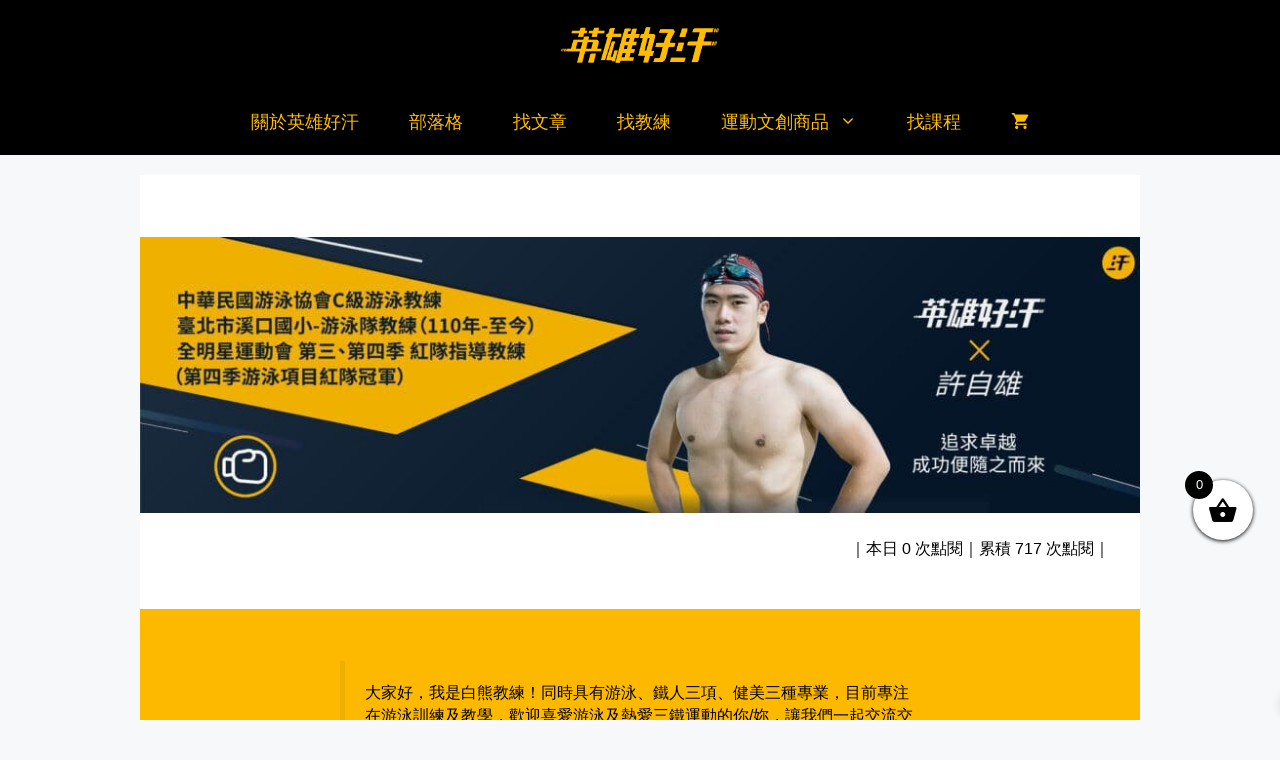

--- FILE ---
content_type: text/html; charset=UTF-8
request_url: https://hero.alfu.com.tw/blog/coaches_profile/%E8%A8%B1%E8%87%AA%E9%9B%84-%E8%8B%B1%E9%9B%84%E5%A5%BD%E6%BC%A2/
body_size: 31909
content:
<!DOCTYPE html>
<html lang="zh-TW" xmlns:fb="https://www.facebook.com/2008/fbml" xmlns:addthis="https://www.addthis.com/help/api-spec" >
<head>
	<meta charset="UTF-8">
	<meta name='robots' content='index, follow, max-image-preview:large, max-snippet:-1, max-video-preview:-1' />
<meta name="viewport" content="width=device-width, initial-scale=1">
	<!-- This site is optimized with the Yoast SEO plugin v26.8 - https://yoast.com/product/yoast-seo-wordpress/ -->
	<title>許自雄 - 英雄好汗</title>
	<meta name="description" content="Hi我是子豪，你的鄰家跳繩大哥哥，跳繩運動是效率非常高的有氧運動，而且其實還有很多的訓練方式跟趣味性，不只是單純一直跳一直跳，讓我來告訴你什麼叫跳繩！" />
	<link rel="canonical" href="https://hero.alfu.com.tw/blog/coaches_profile/許自雄-英雄好漢/" />
	<meta property="og:locale" content="zh_TW" />
	<meta property="og:type" content="article" />
	<meta property="og:title" content="許自雄 - 英雄好汗" />
	<meta property="og:description" content="Hi我是子豪，你的鄰家跳繩大哥哥，跳繩運動是效率非常高的有氧運動，而且其實還有很多的訓練方式跟趣味性，不只是單純一直跳一直跳，讓我來告訴你什麼叫跳繩！" />
	<meta property="og:url" content="https://hero.alfu.com.tw/blog/coaches_profile/許自雄-英雄好漢/" />
	<meta property="og:site_name" content="英雄好汗" />
	<meta property="article:publisher" content="https://www.facebook.com/hero.alfu" />
	<meta property="article:modified_time" content="2022-11-09T11:02:25+00:00" />
	<meta property="og:image" content="https://hero.alfu.com.tw/wp-content/uploads/2022/10/好汗電商教練版型_許自雄-01.jpeg" />
	<meta property="og:image:width" content="800" />
	<meta property="og:image:height" content="1200" />
	<meta property="og:image:type" content="image/jpeg" />
	<meta name="twitter:card" content="summary_large_image" />
	<meta name="twitter:label1" content="預估閱讀時間" />
	<meta name="twitter:data1" content="1 分鐘" />
	<script type="application/ld+json" class="yoast-schema-graph">{"@context":"https://schema.org","@graph":[{"@type":"WebPage","@id":"https://hero.alfu.com.tw/blog/coaches_profile/%e8%a8%b1%e8%87%aa%e9%9b%84-%e8%8b%b1%e9%9b%84%e5%a5%bd%e6%bc%a2/","url":"https://hero.alfu.com.tw/blog/coaches_profile/%e8%a8%b1%e8%87%aa%e9%9b%84-%e8%8b%b1%e9%9b%84%e5%a5%bd%e6%bc%a2/","name":"許自雄 - 英雄好汗","isPartOf":{"@id":"https://hero.alfu.com.tw/#website"},"primaryImageOfPage":{"@id":"https://hero.alfu.com.tw/blog/coaches_profile/%e8%a8%b1%e8%87%aa%e9%9b%84-%e8%8b%b1%e9%9b%84%e5%a5%bd%e6%bc%a2/#primaryimage"},"image":{"@id":"https://hero.alfu.com.tw/blog/coaches_profile/%e8%a8%b1%e8%87%aa%e9%9b%84-%e8%8b%b1%e9%9b%84%e5%a5%bd%e6%bc%a2/#primaryimage"},"thumbnailUrl":"https://hero.alfu.com.tw/wp-content/uploads/2022/10/好汗電商教練版型_許自雄-01.jpeg","datePublished":"2022-10-04T05:51:47+00:00","dateModified":"2022-11-09T11:02:25+00:00","description":"Hi我是子豪，你的鄰家跳繩大哥哥，跳繩運動是效率非常高的有氧運動，而且其實還有很多的訓練方式跟趣味性，不只是單純一直跳一直跳，讓我來告訴你什麼叫跳繩！","breadcrumb":{"@id":"https://hero.alfu.com.tw/blog/coaches_profile/%e8%a8%b1%e8%87%aa%e9%9b%84-%e8%8b%b1%e9%9b%84%e5%a5%bd%e6%bc%a2/#breadcrumb"},"inLanguage":"zh-TW","potentialAction":[{"@type":"ReadAction","target":["https://hero.alfu.com.tw/blog/coaches_profile/%e8%a8%b1%e8%87%aa%e9%9b%84-%e8%8b%b1%e9%9b%84%e5%a5%bd%e6%bc%a2/"]}]},{"@type":"ImageObject","inLanguage":"zh-TW","@id":"https://hero.alfu.com.tw/blog/coaches_profile/%e8%a8%b1%e8%87%aa%e9%9b%84-%e8%8b%b1%e9%9b%84%e5%a5%bd%e6%bc%a2/#primaryimage","url":"https://hero.alfu.com.tw/wp-content/uploads/2022/10/好汗電商教練版型_許自雄-01.jpeg","contentUrl":"https://hero.alfu.com.tw/wp-content/uploads/2022/10/好汗電商教練版型_許自雄-01.jpeg","width":800,"height":1200},{"@type":"BreadcrumbList","@id":"https://hero.alfu.com.tw/blog/coaches_profile/%e8%a8%b1%e8%87%aa%e9%9b%84-%e8%8b%b1%e9%9b%84%e5%a5%bd%e6%bc%a2/#breadcrumb","itemListElement":[{"@type":"ListItem","position":1,"name":"首頁","item":"https://hero.alfu.com.tw/"},{"@type":"ListItem","position":2,"name":"許自雄"}]},{"@type":"WebSite","@id":"https://hero.alfu.com.tw/#website","url":"https://hero.alfu.com.tw/","name":"英雄好汗","description":"讓運動變得更簡單","publisher":{"@id":"https://hero.alfu.com.tw/#organization"},"potentialAction":[{"@type":"SearchAction","target":{"@type":"EntryPoint","urlTemplate":"https://hero.alfu.com.tw/?s={search_term_string}"},"query-input":{"@type":"PropertyValueSpecification","valueRequired":true,"valueName":"search_term_string"}}],"inLanguage":"zh-TW"},{"@type":"Organization","@id":"https://hero.alfu.com.tw/#organization","name":"英雄好汗","url":"https://hero.alfu.com.tw/","logo":{"@type":"ImageObject","inLanguage":"zh-TW","@id":"https://hero.alfu.com.tw/#/schema/logo/image/","url":"https://hero.alfu.com.tw/wp-content/uploads/2021/07/hero工作區域-1-複本-9拷貝.png","contentUrl":"https://hero.alfu.com.tw/wp-content/uploads/2021/07/hero工作區域-1-複本-9拷貝.png","width":1200,"height":599,"caption":"英雄好汗"},"image":{"@id":"https://hero.alfu.com.tw/#/schema/logo/image/"},"sameAs":["https://www.facebook.com/hero.alfu","https://www.instagram.com/hero.alfu/","https://www.youtube.com/channel/UC4T85jE5Vj2ZwN6foVtrT7w"]}]}</script>
	<!-- / Yoast SEO plugin. -->


<script type='application/javascript'  id='pys-version-script'>console.log('PixelYourSite Free version 11.1.5.2');</script>
<link rel='dns-prefetch' href='//s7.addthis.com' />
<link rel='dns-prefetch' href='//www.googletagmanager.com' />
<link rel="alternate" type="application/rss+xml" title="訂閱《英雄好汗》&raquo; 資訊提供" href="https://hero.alfu.com.tw/feed/" />
<link rel="alternate" type="application/rss+xml" title="訂閱《英雄好汗》&raquo; 留言的資訊提供" href="https://hero.alfu.com.tw/comments/feed/" />
<link rel="alternate" title="oEmbed (JSON)" type="application/json+oembed" href="https://hero.alfu.com.tw/wp-json/oembed/1.0/embed?url=https%3A%2F%2Fhero.alfu.com.tw%2Fblog%2Fcoaches_profile%2F%25e8%25a8%25b1%25e8%2587%25aa%25e9%259b%2584-%25e8%258b%25b1%25e9%259b%2584%25e5%25a5%25bd%25e6%25bc%25a2%2F" />
<link rel="alternate" title="oEmbed (XML)" type="text/xml+oembed" href="https://hero.alfu.com.tw/wp-json/oembed/1.0/embed?url=https%3A%2F%2Fhero.alfu.com.tw%2Fblog%2Fcoaches_profile%2F%25e8%25a8%25b1%25e8%2587%25aa%25e9%259b%2584-%25e8%258b%25b1%25e9%259b%2584%25e5%25a5%25bd%25e6%25bc%25a2%2F&#038;format=xml" />
<style id='wp-img-auto-sizes-contain-inline-css'>
img:is([sizes=auto i],[sizes^="auto," i]){contain-intrinsic-size:3000px 1500px}
/*# sourceURL=wp-img-auto-sizes-contain-inline-css */
</style>
<link rel='stylesheet' id='wdp_cart-summary-css' href='https://hero.alfu.com.tw/wp-content/plugins/advanced-dynamic-pricing-for-woocommerce/BaseVersion/assets/css/cart-summary.css?ver=4.10.5' media='all' />
<style id='wp-emoji-styles-inline-css'>

	img.wp-smiley, img.emoji {
		display: inline !important;
		border: none !important;
		box-shadow: none !important;
		height: 1em !important;
		width: 1em !important;
		margin: 0 0.07em !important;
		vertical-align: -0.1em !important;
		background: none !important;
		padding: 0 !important;
	}
/*# sourceURL=wp-emoji-styles-inline-css */
</style>
<link rel='stylesheet' id='wp-block-library-css' href='https://hero.alfu.com.tw/wp-includes/css/dist/block-library/style.min.css?ver=6.9' media='all' />
<style id='classic-theme-styles-inline-css'>
/*! This file is auto-generated */
.wp-block-button__link{color:#fff;background-color:#32373c;border-radius:9999px;box-shadow:none;text-decoration:none;padding:calc(.667em + 2px) calc(1.333em + 2px);font-size:1.125em}.wp-block-file__button{background:#32373c;color:#fff;text-decoration:none}
/*# sourceURL=/wp-includes/css/classic-themes.min.css */
</style>
<link rel='stylesheet' id='pcp-font-awesome-css' href='https://hero.alfu.com.tw/wp-content/plugins/smart-post-show-pro/public/assets/css/font-awesome.min.css?ver=3.1.1' media='all' />
<link rel='stylesheet' id='pcp-likes-css' href='https://hero.alfu.com.tw/wp-content/plugins/smart-post-show-pro/public/assets/css/pcp-likes-public.min.css?ver=3.1.1' media='all' />
<link rel='stylesheet' id='pcp_swiper-css' href='https://hero.alfu.com.tw/wp-content/plugins/smart-post-show-pro/public/assets/css/swiper-bundle.min.css?ver=3.1.1' media='all' />
<link rel='stylesheet' id='wpzoom-social-icons-block-style-css' href='https://hero.alfu.com.tw/wp-content/plugins/social-icons-widget-by-wpzoom/block/dist/style-wpzoom-social-icons.css?ver=4.5.4' media='all' />
<style id='ce4wp-subscribe-style-inline-css'>
.wp-block-ce4wp-subscribe{max-width:840px;margin:0 auto}.wp-block-ce4wp-subscribe .title{margin-bottom:0}.wp-block-ce4wp-subscribe .subTitle{margin-top:0;font-size:0.8em}.wp-block-ce4wp-subscribe .disclaimer{margin-top:5px;font-size:0.8em}.wp-block-ce4wp-subscribe .disclaimer .disclaimer-label{margin-left:10px}.wp-block-ce4wp-subscribe .inputBlock{width:100%;margin-bottom:10px}.wp-block-ce4wp-subscribe .inputBlock input{width:100%}.wp-block-ce4wp-subscribe .inputBlock label{display:inline-block}.wp-block-ce4wp-subscribe .submit-button{margin-top:25px;display:block}.wp-block-ce4wp-subscribe .required-text{display:inline-block;margin:0;padding:0;margin-left:0.3em}.wp-block-ce4wp-subscribe .onSubmission{height:0;max-width:840px;margin:0 auto}.wp-block-ce4wp-subscribe .firstNameSummary .lastNameSummary{text-transform:capitalize}.wp-block-ce4wp-subscribe .ce4wp-inline-notification{display:flex;flex-direction:row;align-items:center;padding:13px 10px;width:100%;height:40px;border-style:solid;border-color:orange;border-width:1px;border-left-width:4px;border-radius:3px;background:rgba(255,133,15,0.1);flex:none;order:0;flex-grow:1;margin:0px 0px}.wp-block-ce4wp-subscribe .ce4wp-inline-warning-text{font-style:normal;font-weight:normal;font-size:16px;line-height:20px;display:flex;align-items:center;color:#571600;margin-left:9px}.wp-block-ce4wp-subscribe .ce4wp-inline-warning-icon{color:orange}.wp-block-ce4wp-subscribe .ce4wp-inline-warning-arrow{color:#571600;margin-left:auto}.wp-block-ce4wp-subscribe .ce4wp-banner-clickable{cursor:pointer}.ce4wp-link{cursor:pointer}

.no-flex{display:block}.sub-header{margin-bottom:1em}


/*# sourceURL=https://hero.alfu.com.tw/wp-content/plugins/creative-mail-by-constant-contact/assets/js/block/subscribe.css */
</style>
<style id='global-styles-inline-css'>
:root{--wp--preset--aspect-ratio--square: 1;--wp--preset--aspect-ratio--4-3: 4/3;--wp--preset--aspect-ratio--3-4: 3/4;--wp--preset--aspect-ratio--3-2: 3/2;--wp--preset--aspect-ratio--2-3: 2/3;--wp--preset--aspect-ratio--16-9: 16/9;--wp--preset--aspect-ratio--9-16: 9/16;--wp--preset--color--black: #000000;--wp--preset--color--cyan-bluish-gray: #abb8c3;--wp--preset--color--white: #ffffff;--wp--preset--color--pale-pink: #f78da7;--wp--preset--color--vivid-red: #cf2e2e;--wp--preset--color--luminous-vivid-orange: #ff6900;--wp--preset--color--luminous-vivid-amber: #fcb900;--wp--preset--color--light-green-cyan: #7bdcb5;--wp--preset--color--vivid-green-cyan: #00d084;--wp--preset--color--pale-cyan-blue: #8ed1fc;--wp--preset--color--vivid-cyan-blue: #0693e3;--wp--preset--color--vivid-purple: #9b51e0;--wp--preset--color--contrast: var(--contrast);--wp--preset--color--contrast-2: var(--contrast-2);--wp--preset--color--contrast-3: var(--contrast-3);--wp--preset--color--base: var(--base);--wp--preset--color--base-2: var(--base-2);--wp--preset--color--base-3: var(--base-3);--wp--preset--color--accent: var(--accent);--wp--preset--gradient--vivid-cyan-blue-to-vivid-purple: linear-gradient(135deg,rgb(6,147,227) 0%,rgb(155,81,224) 100%);--wp--preset--gradient--light-green-cyan-to-vivid-green-cyan: linear-gradient(135deg,rgb(122,220,180) 0%,rgb(0,208,130) 100%);--wp--preset--gradient--luminous-vivid-amber-to-luminous-vivid-orange: linear-gradient(135deg,rgb(252,185,0) 0%,rgb(255,105,0) 100%);--wp--preset--gradient--luminous-vivid-orange-to-vivid-red: linear-gradient(135deg,rgb(255,105,0) 0%,rgb(207,46,46) 100%);--wp--preset--gradient--very-light-gray-to-cyan-bluish-gray: linear-gradient(135deg,rgb(238,238,238) 0%,rgb(169,184,195) 100%);--wp--preset--gradient--cool-to-warm-spectrum: linear-gradient(135deg,rgb(74,234,220) 0%,rgb(151,120,209) 20%,rgb(207,42,186) 40%,rgb(238,44,130) 60%,rgb(251,105,98) 80%,rgb(254,248,76) 100%);--wp--preset--gradient--blush-light-purple: linear-gradient(135deg,rgb(255,206,236) 0%,rgb(152,150,240) 100%);--wp--preset--gradient--blush-bordeaux: linear-gradient(135deg,rgb(254,205,165) 0%,rgb(254,45,45) 50%,rgb(107,0,62) 100%);--wp--preset--gradient--luminous-dusk: linear-gradient(135deg,rgb(255,203,112) 0%,rgb(199,81,192) 50%,rgb(65,88,208) 100%);--wp--preset--gradient--pale-ocean: linear-gradient(135deg,rgb(255,245,203) 0%,rgb(182,227,212) 50%,rgb(51,167,181) 100%);--wp--preset--gradient--electric-grass: linear-gradient(135deg,rgb(202,248,128) 0%,rgb(113,206,126) 100%);--wp--preset--gradient--midnight: linear-gradient(135deg,rgb(2,3,129) 0%,rgb(40,116,252) 100%);--wp--preset--font-size--small: 13px;--wp--preset--font-size--medium: 20px;--wp--preset--font-size--large: 36px;--wp--preset--font-size--x-large: 42px;--wp--preset--spacing--20: 0.44rem;--wp--preset--spacing--30: 0.67rem;--wp--preset--spacing--40: 1rem;--wp--preset--spacing--50: 1.5rem;--wp--preset--spacing--60: 2.25rem;--wp--preset--spacing--70: 3.38rem;--wp--preset--spacing--80: 5.06rem;--wp--preset--shadow--natural: 6px 6px 9px rgba(0, 0, 0, 0.2);--wp--preset--shadow--deep: 12px 12px 50px rgba(0, 0, 0, 0.4);--wp--preset--shadow--sharp: 6px 6px 0px rgba(0, 0, 0, 0.2);--wp--preset--shadow--outlined: 6px 6px 0px -3px rgb(255, 255, 255), 6px 6px rgb(0, 0, 0);--wp--preset--shadow--crisp: 6px 6px 0px rgb(0, 0, 0);}:where(.is-layout-flex){gap: 0.5em;}:where(.is-layout-grid){gap: 0.5em;}body .is-layout-flex{display: flex;}.is-layout-flex{flex-wrap: wrap;align-items: center;}.is-layout-flex > :is(*, div){margin: 0;}body .is-layout-grid{display: grid;}.is-layout-grid > :is(*, div){margin: 0;}:where(.wp-block-columns.is-layout-flex){gap: 2em;}:where(.wp-block-columns.is-layout-grid){gap: 2em;}:where(.wp-block-post-template.is-layout-flex){gap: 1.25em;}:where(.wp-block-post-template.is-layout-grid){gap: 1.25em;}.has-black-color{color: var(--wp--preset--color--black) !important;}.has-cyan-bluish-gray-color{color: var(--wp--preset--color--cyan-bluish-gray) !important;}.has-white-color{color: var(--wp--preset--color--white) !important;}.has-pale-pink-color{color: var(--wp--preset--color--pale-pink) !important;}.has-vivid-red-color{color: var(--wp--preset--color--vivid-red) !important;}.has-luminous-vivid-orange-color{color: var(--wp--preset--color--luminous-vivid-orange) !important;}.has-luminous-vivid-amber-color{color: var(--wp--preset--color--luminous-vivid-amber) !important;}.has-light-green-cyan-color{color: var(--wp--preset--color--light-green-cyan) !important;}.has-vivid-green-cyan-color{color: var(--wp--preset--color--vivid-green-cyan) !important;}.has-pale-cyan-blue-color{color: var(--wp--preset--color--pale-cyan-blue) !important;}.has-vivid-cyan-blue-color{color: var(--wp--preset--color--vivid-cyan-blue) !important;}.has-vivid-purple-color{color: var(--wp--preset--color--vivid-purple) !important;}.has-black-background-color{background-color: var(--wp--preset--color--black) !important;}.has-cyan-bluish-gray-background-color{background-color: var(--wp--preset--color--cyan-bluish-gray) !important;}.has-white-background-color{background-color: var(--wp--preset--color--white) !important;}.has-pale-pink-background-color{background-color: var(--wp--preset--color--pale-pink) !important;}.has-vivid-red-background-color{background-color: var(--wp--preset--color--vivid-red) !important;}.has-luminous-vivid-orange-background-color{background-color: var(--wp--preset--color--luminous-vivid-orange) !important;}.has-luminous-vivid-amber-background-color{background-color: var(--wp--preset--color--luminous-vivid-amber) !important;}.has-light-green-cyan-background-color{background-color: var(--wp--preset--color--light-green-cyan) !important;}.has-vivid-green-cyan-background-color{background-color: var(--wp--preset--color--vivid-green-cyan) !important;}.has-pale-cyan-blue-background-color{background-color: var(--wp--preset--color--pale-cyan-blue) !important;}.has-vivid-cyan-blue-background-color{background-color: var(--wp--preset--color--vivid-cyan-blue) !important;}.has-vivid-purple-background-color{background-color: var(--wp--preset--color--vivid-purple) !important;}.has-black-border-color{border-color: var(--wp--preset--color--black) !important;}.has-cyan-bluish-gray-border-color{border-color: var(--wp--preset--color--cyan-bluish-gray) !important;}.has-white-border-color{border-color: var(--wp--preset--color--white) !important;}.has-pale-pink-border-color{border-color: var(--wp--preset--color--pale-pink) !important;}.has-vivid-red-border-color{border-color: var(--wp--preset--color--vivid-red) !important;}.has-luminous-vivid-orange-border-color{border-color: var(--wp--preset--color--luminous-vivid-orange) !important;}.has-luminous-vivid-amber-border-color{border-color: var(--wp--preset--color--luminous-vivid-amber) !important;}.has-light-green-cyan-border-color{border-color: var(--wp--preset--color--light-green-cyan) !important;}.has-vivid-green-cyan-border-color{border-color: var(--wp--preset--color--vivid-green-cyan) !important;}.has-pale-cyan-blue-border-color{border-color: var(--wp--preset--color--pale-cyan-blue) !important;}.has-vivid-cyan-blue-border-color{border-color: var(--wp--preset--color--vivid-cyan-blue) !important;}.has-vivid-purple-border-color{border-color: var(--wp--preset--color--vivid-purple) !important;}.has-vivid-cyan-blue-to-vivid-purple-gradient-background{background: var(--wp--preset--gradient--vivid-cyan-blue-to-vivid-purple) !important;}.has-light-green-cyan-to-vivid-green-cyan-gradient-background{background: var(--wp--preset--gradient--light-green-cyan-to-vivid-green-cyan) !important;}.has-luminous-vivid-amber-to-luminous-vivid-orange-gradient-background{background: var(--wp--preset--gradient--luminous-vivid-amber-to-luminous-vivid-orange) !important;}.has-luminous-vivid-orange-to-vivid-red-gradient-background{background: var(--wp--preset--gradient--luminous-vivid-orange-to-vivid-red) !important;}.has-very-light-gray-to-cyan-bluish-gray-gradient-background{background: var(--wp--preset--gradient--very-light-gray-to-cyan-bluish-gray) !important;}.has-cool-to-warm-spectrum-gradient-background{background: var(--wp--preset--gradient--cool-to-warm-spectrum) !important;}.has-blush-light-purple-gradient-background{background: var(--wp--preset--gradient--blush-light-purple) !important;}.has-blush-bordeaux-gradient-background{background: var(--wp--preset--gradient--blush-bordeaux) !important;}.has-luminous-dusk-gradient-background{background: var(--wp--preset--gradient--luminous-dusk) !important;}.has-pale-ocean-gradient-background{background: var(--wp--preset--gradient--pale-ocean) !important;}.has-electric-grass-gradient-background{background: var(--wp--preset--gradient--electric-grass) !important;}.has-midnight-gradient-background{background: var(--wp--preset--gradient--midnight) !important;}.has-small-font-size{font-size: var(--wp--preset--font-size--small) !important;}.has-medium-font-size{font-size: var(--wp--preset--font-size--medium) !important;}.has-large-font-size{font-size: var(--wp--preset--font-size--large) !important;}.has-x-large-font-size{font-size: var(--wp--preset--font-size--x-large) !important;}
:where(.wp-block-post-template.is-layout-flex){gap: 1.25em;}:where(.wp-block-post-template.is-layout-grid){gap: 1.25em;}
:where(.wp-block-term-template.is-layout-flex){gap: 1.25em;}:where(.wp-block-term-template.is-layout-grid){gap: 1.25em;}
:where(.wp-block-columns.is-layout-flex){gap: 2em;}:where(.wp-block-columns.is-layout-grid){gap: 2em;}
:root :where(.wp-block-pullquote){font-size: 1.5em;line-height: 1.6;}
/*# sourceURL=global-styles-inline-css */
</style>
<link rel='stylesheet' id='djd-site-post-styles-css' href='https://hero.alfu.com.tw/wp-content/plugins/djd-site-post/css/display.css?ver=6.9' media='all' />
<link rel='stylesheet' id='pif-styles-css' href='https://hero.alfu.com.tw/wp-content/plugins/woocommerce-product-image-flipper/assets/css/style.css?ver=6.9' media='all' />
<link rel='stylesheet' id='woocommerce-layout-css' href='https://hero.alfu.com.tw/wp-content/plugins/woocommerce/assets/css/woocommerce-layout.css?ver=10.4.3' media='all' />
<link rel='stylesheet' id='woocommerce-smallscreen-css' href='https://hero.alfu.com.tw/wp-content/plugins/woocommerce/assets/css/woocommerce-smallscreen.css?ver=10.4.3' media='only screen and (max-width: 768px)' />
<link rel='stylesheet' id='woocommerce-general-css' href='https://hero.alfu.com.tw/wp-content/plugins/woocommerce/assets/css/woocommerce.css?ver=10.4.3' media='all' />
<style id='woocommerce-inline-inline-css'>
.woocommerce form .form-row .required { visibility: visible; }
/*# sourceURL=woocommerce-inline-inline-css */
</style>
<link rel='stylesheet' id='aws-style-css' href='https://hero.alfu.com.tw/wp-content/plugins/advanced-woo-search/assets/css/common.min.css?ver=3.52' media='all' />
<link rel='stylesheet' id='wpuf-layout1-css' href='https://hero.alfu.com.tw/wp-content/plugins/wp-user-frontend/assets/css/frontend-form/layout1.css?ver=4.2.6' media='all' />
<link rel='stylesheet' id='wpuf-frontend-forms-css' href='https://hero.alfu.com.tw/wp-content/plugins/wp-user-frontend/assets/css/frontend-forms.css?ver=4.2.6' media='all' />
<link rel='stylesheet' id='wpuf-sweetalert2-css' href='https://hero.alfu.com.tw/wp-content/plugins/wp-user-frontend/assets/vendor/sweetalert2/sweetalert2.css?ver=11.4.8' media='all' />
<link rel='stylesheet' id='wpuf-jquery-ui-css' href='https://hero.alfu.com.tw/wp-content/plugins/wp-user-frontend/assets/css/jquery-ui-1.9.1.custom.css?ver=1.9.1' media='all' />
<link rel='stylesheet' id='xoo-wsc-fonts-css' href='https://hero.alfu.com.tw/wp-content/plugins/side-cart-woocommerce/assets/css/xoo-wsc-fonts.css?ver=2.7.2' media='all' />
<link rel='stylesheet' id='xoo-wsc-style-css' href='https://hero.alfu.com.tw/wp-content/plugins/side-cart-woocommerce/assets/css/xoo-wsc-style.css?ver=2.7.2' media='all' />
<style id='xoo-wsc-style-inline-css'>



 

.xoo-wsc-footer{
	background-color: #ffffff;
	color: #000000;
	padding: 10px 20px;
	box-shadow: 0 -5px 10px #0000001a;
}

.xoo-wsc-footer, .xoo-wsc-footer a, .xoo-wsc-footer .amount{
	font-size: 18px;
}

.xoo-wsc-btn .amount{
	color: #000000}

.xoo-wsc-btn:hover .amount{
	color: #000000;
}

.xoo-wsc-ft-buttons-cont{
	grid-template-columns: auto;
}

.xoo-wsc-basket{
	bottom: 170px;
	right: 17px;
	background-color: #ffffff;
	color: #000000;
	box-shadow: 0 1px 4px 0;
	border-radius: 50%;
	display: flex;
	width: 60px;
	height: 60px;
}


.xoo-wsc-bki{
	font-size: 30px}

.xoo-wsc-items-count{
	top: -9px;
	left: -8px;
}

.xoo-wsc-items-count, .xoo-wsch-items-count{
	background-color: #000000;
	color: #ffffff;
}

.xoo-wsc-container, .xoo-wsc-slider{
	max-width: 320px;
	right: -320px;
	max-height: 100vh;
	bottom: 0;
	font-family: }


.xoo-wsc-cart-active .xoo-wsc-container, .xoo-wsc-slider-active .xoo-wsc-slider{
	right: 0;
}


.xoo-wsc-cart-active .xoo-wsc-basket{
	right: 320px;
}

.xoo-wsc-slider{
	right: -320px;
}

span.xoo-wsch-close {
    font-size: 16px;
}

	.xoo-wsch-top{
		justify-content: center;
	}
	span.xoo-wsch-close {
	    right: 10px;
	}

.xoo-wsch-text{
	font-size: 20px;
}

.xoo-wsc-header{
	color: #000000;
	background-color: #ffbc00;
	border-bottom: 2px solid #eee;
	padding: 15px 15px;
}


.xoo-wsc-body{
	background-color: #ffffff;
}

.xoo-wsc-products:not(.xoo-wsc-pattern-card), .xoo-wsc-products:not(.xoo-wsc-pattern-card) span.amount, .xoo-wsc-products:not(.xoo-wsc-pattern-card) a{
	font-size: 16px;
	color: #000000;
}

.xoo-wsc-products:not(.xoo-wsc-pattern-card) .xoo-wsc-product{
	padding: 20px 15px;
	margin: 0;
	border-radius: 0px;
	box-shadow: 0 0;
	background-color: transparent;
}

.xoo-wsc-sum-col{
	justify-content: center;
}


/** Shortcode **/
.xoo-wsc-sc-count{
	background-color: #000000;
	color: #ffffff;
}

.xoo-wsc-sc-bki{
	font-size: 28px;
	color: #000000;
}
.xoo-wsc-sc-cont{
	color: #000000;
}


.xoo-wsc-product dl.variation {
	display: block;
}


.xoo-wsc-product-cont{
	padding: 10px 10px;
}

.xoo-wsc-products:not(.xoo-wsc-pattern-card) .xoo-wsc-img-col{
	width: 30%;
}

.xoo-wsc-pattern-card .xoo-wsc-img-col img{
	max-width: 100%;
	height: auto;
}

.xoo-wsc-products:not(.xoo-wsc-pattern-card) .xoo-wsc-sum-col{
	width: 70%;
}

.xoo-wsc-pattern-card .xoo-wsc-product-cont{
	width: 50% 
}

@media only screen and (max-width: 600px) {
	.xoo-wsc-pattern-card .xoo-wsc-product-cont  {
		width: 50%;
	}
}


.xoo-wsc-pattern-card .xoo-wsc-product{
	border: 0;
	box-shadow: 0px 10px 15px -12px #0000001a;
}


.xoo-wsc-sm-front{
	background-color: #eee;
}
.xoo-wsc-pattern-card, .xoo-wsc-sm-front{
	border-bottom-left-radius: 5px;
	border-bottom-right-radius: 5px;
}
.xoo-wsc-pattern-card, .xoo-wsc-img-col img, .xoo-wsc-img-col, .xoo-wsc-sm-back-cont{
	border-top-left-radius: 5px;
	border-top-right-radius: 5px;
}
.xoo-wsc-sm-back{
	background-color: #fff;
}
.xoo-wsc-pattern-card, .xoo-wsc-pattern-card a, .xoo-wsc-pattern-card .amount{
	font-size: 16px;
}

.xoo-wsc-sm-front, .xoo-wsc-sm-front a, .xoo-wsc-sm-front .amount{
	color: #000;
}

.xoo-wsc-sm-back, .xoo-wsc-sm-back a, .xoo-wsc-sm-back .amount{
	color: #000;
}


.magictime {
    animation-duration: 0.5s;
}



span.xoo-wsch-items-count{
	height: 20px;
	line-height: 20px;
	width: 20px;
}

span.xoo-wsch-icon{
	font-size: 30px
}

.xoo-wsc-smr-del{
	font-size: 16px
}
/*# sourceURL=xoo-wsc-style-inline-css */
</style>
<link rel='stylesheet' id='generate-widget-areas-css' href='https://hero.alfu.com.tw/wp-content/themes/generatepress/assets/css/components/widget-areas.min.css?ver=3.6.0' media='all' />
<link rel='stylesheet' id='generate-style-css' href='https://hero.alfu.com.tw/wp-content/themes/generatepress/assets/css/main.min.css?ver=3.6.0' media='all' />
<style id='generate-style-inline-css'>
.generate-page-header, .page-header-image, .page-header-image-single {display:none}
body{background-color:#f7f8f9;color:#000000;}a{color:#ffbc00;}a:visited{color:#666666;}a:hover, a:focus, a:active{color:#000000;}.grid-container{max-width:1000px;}.wp-block-group__inner-container{max-width:1000px;margin-left:auto;margin-right:auto;}.site-header .header-image{width:180px;}:root{--contrast:#222222;--contrast-2:#575760;--contrast-3:#b2b2be;--base:#f0f0f0;--base-2:#f7f8f9;--base-3:#ffffff;--accent:#1e73be;}:root .has-contrast-color{color:var(--contrast);}:root .has-contrast-background-color{background-color:var(--contrast);}:root .has-contrast-2-color{color:var(--contrast-2);}:root .has-contrast-2-background-color{background-color:var(--contrast-2);}:root .has-contrast-3-color{color:var(--contrast-3);}:root .has-contrast-3-background-color{background-color:var(--contrast-3);}:root .has-base-color{color:var(--base);}:root .has-base-background-color{background-color:var(--base);}:root .has-base-2-color{color:var(--base-2);}:root .has-base-2-background-color{background-color:var(--base-2);}:root .has-base-3-color{color:var(--base-3);}:root .has-base-3-background-color{background-color:var(--base-3);}:root .has-accent-color{color:var(--accent);}:root .has-accent-background-color{background-color:var(--accent);}body, button, input, select, textarea{font-family:Arial, Helvetica, sans-serif;font-size:16px;}body{line-height:1.5;}.entry-content > [class*="wp-block-"]:not(:last-child):not(.wp-block-heading){margin-bottom:1.5em;}.main-navigation a, .menu-toggle{font-family:Arial, Helvetica, sans-serif;font-weight:400;text-transform:uppercase;font-size:18px;}.main-navigation .menu-bar-items{font-size:18px;}.main-navigation .main-nav ul ul li a{font-size:15px;}.sidebar .widget, .footer-widgets .widget{font-size:17px;}h1{font-family:Arial, Helvetica, sans-serif;font-weight:300;font-size:36px;}h2{font-family:Arial, Helvetica, sans-serif;font-weight:300;font-size:32px;}h3{font-family:Arial, Helvetica, sans-serif;font-size:28px;}h4{font-family:Arial, Helvetica, sans-serif;}h5{font-family:Arial, Helvetica, sans-serif;font-size:inherit;}h6{font-family:Arial, Helvetica, sans-serif;}.site-info{font-family:Arial, Helvetica, sans-serif;}@media (max-width:768px){h1{font-size:30px;}h2{font-size:25px;}}.top-bar{background-color:#636363;color:#ffffff;}.top-bar a{color:#ffffff;}.top-bar a:hover{color:#303030;}.site-header{background-color:#000000;color:#3a3a3a;}.site-header a{color:#3a3a3a;}.main-title a,.main-title a:hover{color:#808080;}.site-description{color:#757575;}.mobile-menu-control-wrapper .menu-toggle,.mobile-menu-control-wrapper .menu-toggle:hover,.mobile-menu-control-wrapper .menu-toggle:focus,.has-inline-mobile-toggle #site-navigation.toggled{background-color:rgba(0, 0, 0, 0.02);}.main-navigation,.main-navigation ul ul{background-color:#000000;}.main-navigation .main-nav ul li a, .main-navigation .menu-toggle, .main-navigation .menu-bar-items{color:#ffbc00;}.main-navigation .main-nav ul li:not([class*="current-menu-"]):hover > a, .main-navigation .main-nav ul li:not([class*="current-menu-"]):focus > a, .main-navigation .main-nav ul li.sfHover:not([class*="current-menu-"]) > a, .main-navigation .menu-bar-item:hover > a, .main-navigation .menu-bar-item.sfHover > a{color:#000000;background-color:#ffbc00;}button.menu-toggle:hover,button.menu-toggle:focus{color:#ffbc00;}.main-navigation .main-nav ul li[class*="current-menu-"] > a{color:#000000;background-color:#ffbc00;}.navigation-search input[type="search"],.navigation-search input[type="search"]:active, .navigation-search input[type="search"]:focus, .main-navigation .main-nav ul li.search-item.active > a, .main-navigation .menu-bar-items .search-item.active > a{color:#000000;background-color:#ffbc00;}.main-navigation ul ul{background-color:#ffbc00;}.main-navigation .main-nav ul ul li a{color:#000000;}.main-navigation .main-nav ul ul li:not([class*="current-menu-"]):hover > a,.main-navigation .main-nav ul ul li:not([class*="current-menu-"]):focus > a, .main-navigation .main-nav ul ul li.sfHover:not([class*="current-menu-"]) > a{color:#ffbc00;background-color:#000000;}.main-navigation .main-nav ul ul li[class*="current-menu-"] > a{color:#ffbc00;background-color:#000000;}.separate-containers .inside-article, .separate-containers .comments-area, .separate-containers .page-header, .one-container .container, .separate-containers .paging-navigation, .inside-page-header{background-color:#ffffff;}.inside-article a,.paging-navigation a,.comments-area a,.page-header a{color:#0a0a0a;}.entry-title a{color:#;}.entry-meta{color:#595959;}.entry-meta a{color:#595959;}.entry-meta a:hover{color:#1e73be;}.sidebar .widget{background-color:#ffffff;}.sidebar .widget .widget-title{color:#000000;}.footer-widgets{color:#000000;background-color:#ffbc00;}.footer-widgets a{color:#000000;}.footer-widgets a:hover{color:#ffffff;}.footer-widgets .widget-title{color:#000000;}.site-info{color:#ffbc00;background-color:#000000;}.site-info a{color:#ffffff;}.site-info a:hover{color:#ffbc00;}.footer-bar .widget_nav_menu .current-menu-item a{color:#ffbc00;}input[type="text"],input[type="email"],input[type="url"],input[type="password"],input[type="search"],input[type="tel"],input[type="number"],textarea,select{color:#666666;background-color:#fafafa;border-color:#cccccc;}input[type="text"]:focus,input[type="email"]:focus,input[type="url"]:focus,input[type="password"]:focus,input[type="search"]:focus,input[type="tel"]:focus,input[type="number"]:focus,textarea:focus,select:focus{color:#666666;background-color:#ffffff;border-color:#bfbfbf;}button,html input[type="button"],input[type="reset"],input[type="submit"],a.button,a.wp-block-button__link:not(.has-background){color:#000000;background-color:#ffbc00;}button:hover,html input[type="button"]:hover,input[type="reset"]:hover,input[type="submit"]:hover,a.button:hover,button:focus,html input[type="button"]:focus,input[type="reset"]:focus,input[type="submit"]:focus,a.button:focus,a.wp-block-button__link:not(.has-background):active,a.wp-block-button__link:not(.has-background):focus,a.wp-block-button__link:not(.has-background):hover{color:#ffbc00;background-color:#000000;}a.generate-back-to-top{background-color:rgba( 0,0,0,0.4 );color:#ffffff;}a.generate-back-to-top:hover,a.generate-back-to-top:focus{background-color:rgba( 0,0,0,0.6 );color:#ffffff;}:root{--gp-search-modal-bg-color:var(--base-3);--gp-search-modal-text-color:var(--contrast);--gp-search-modal-overlay-bg-color:rgba(0,0,0,0.2);}@media (max-width: 768px){.main-navigation .menu-bar-item:hover > a, .main-navigation .menu-bar-item.sfHover > a{background:none;color:#ffbc00;}}.inside-top-bar{padding:10px;}.inside-top-bar.grid-container{max-width:1020px;}.inside-header{padding:0px;}.inside-header.grid-container{max-width:1000px;}.separate-containers .inside-article, .separate-containers .comments-area, .separate-containers .page-header, .separate-containers .paging-navigation, .one-container .site-content, .inside-page-header{padding:30px;}.site-main .wp-block-group__inner-container{padding:30px;}.separate-containers .paging-navigation{padding-top:20px;padding-bottom:20px;}.entry-content .alignwide, body:not(.no-sidebar) .entry-content .alignfull{margin-left:-30px;width:calc(100% + 60px);max-width:calc(100% + 60px);}.one-container.right-sidebar .site-main,.one-container.both-right .site-main{margin-right:30px;}.one-container.left-sidebar .site-main,.one-container.both-left .site-main{margin-left:30px;}.one-container.both-sidebars .site-main{margin:0px 30px 0px 30px;}.one-container.archive .post:not(:last-child):not(.is-loop-template-item), .one-container.blog .post:not(:last-child):not(.is-loop-template-item){padding-bottom:30px;}.main-navigation .main-nav ul li a,.menu-toggle,.main-navigation .menu-bar-item > a{padding-left:25px;padding-right:25px;line-height:65px;}.main-navigation .main-nav ul ul li a{padding:10px 25px 10px 25px;}.navigation-search input[type="search"]{height:65px;}.rtl .menu-item-has-children .dropdown-menu-toggle{padding-left:25px;}.menu-item-has-children .dropdown-menu-toggle{padding-right:25px;}.rtl .main-navigation .main-nav ul li.menu-item-has-children > a{padding-right:25px;}.footer-widgets-container{padding:20px;}.footer-widgets-container.grid-container{max-width:1040px;}.inside-site-info{padding:20px;}.inside-site-info.grid-container{max-width:1040px;}@media (max-width:768px){.separate-containers .inside-article, .separate-containers .comments-area, .separate-containers .page-header, .separate-containers .paging-navigation, .one-container .site-content, .inside-page-header{padding:30px;}.site-main .wp-block-group__inner-container{padding:30px;}.inside-site-info{padding-right:10px;padding-left:10px;}.entry-content .alignwide, body:not(.no-sidebar) .entry-content .alignfull{margin-left:-30px;width:calc(100% + 60px);max-width:calc(100% + 60px);}.one-container .site-main .paging-navigation{margin-bottom:20px;}}/* End cached CSS */.is-right-sidebar{width:25%;}.is-left-sidebar{width:25%;}.site-content .content-area{width:100%;}@media (max-width: 768px){.main-navigation .menu-toggle,.sidebar-nav-mobile:not(#sticky-placeholder){display:block;}.main-navigation ul,.gen-sidebar-nav,.main-navigation:not(.slideout-navigation):not(.toggled) .main-nav > ul,.has-inline-mobile-toggle #site-navigation .inside-navigation > *:not(.navigation-search):not(.main-nav){display:none;}.nav-align-right .inside-navigation,.nav-align-center .inside-navigation{justify-content:space-between;}}
.elementor-template-full-width .site-content{display:block;}
.dynamic-author-image-rounded{border-radius:100%;}.dynamic-featured-image, .dynamic-author-image{vertical-align:middle;}.one-container.blog .dynamic-content-template:not(:last-child), .one-container.archive .dynamic-content-template:not(:last-child){padding-bottom:0px;}.dynamic-entry-excerpt > p:last-child{margin-bottom:0px;}
.main-navigation .main-nav ul li a,.menu-toggle,.main-navigation .menu-bar-item > a{transition: line-height 300ms ease}.main-navigation.toggled .main-nav > ul{background-color: #000000}.sticky-enabled .gen-sidebar-nav.is_stuck .main-navigation {margin-bottom: 0px;}.sticky-enabled .gen-sidebar-nav.is_stuck {z-index: 500;}.sticky-enabled .main-navigation.is_stuck {box-shadow: 0 2px 2px -2px rgba(0, 0, 0, .2);}.navigation-stick:not(.gen-sidebar-nav) {left: 0;right: 0;width: 100% !important;}.nav-float-right .navigation-stick {width: 100% !important;left: 0;}.nav-float-right .navigation-stick .navigation-branding {margin-right: auto;}.main-navigation.has-sticky-branding:not(.grid-container) .inside-navigation:not(.grid-container) .navigation-branding{margin-left: 10px;}
h2.entry-title{line-height:2.4em;}.navigation-branding .main-title{font-weight:bold;text-transform:none;font-size:25px;}
@media (max-width: 768px){.main-navigation .main-nav ul li a,.main-navigation .menu-toggle,.main-navigation .mobile-bar-items a,.main-navigation .menu-bar-item > a{line-height:60px;}.main-navigation .site-logo.navigation-logo img, .mobile-header-navigation .site-logo.mobile-header-logo img, .navigation-search input[type="search"]{height:60px;}}@media (max-width: 1024px),(min-width:1025px){.main-navigation.sticky-navigation-transition .main-nav > ul > li > a,.sticky-navigation-transition .menu-toggle,.main-navigation.sticky-navigation-transition .menu-bar-item > a, .sticky-navigation-transition .navigation-branding .main-title{line-height:60px;}.main-navigation.sticky-navigation-transition .site-logo img, .main-navigation.sticky-navigation-transition .navigation-search input[type="search"], .main-navigation.sticky-navigation-transition .navigation-branding img{height:60px;}}
/*# sourceURL=generate-style-inline-css */
</style>
<link rel='stylesheet' id='pwb-styles-frontend-css' href='https://hero.alfu.com.tw/wp-content/plugins/perfect-woocommerce-brands/build/frontend/css/style.css?ver=3.6.8' media='all' />
<link rel='stylesheet' id='recent-posts-widget-with-thumbnails-public-style-css' href='https://hero.alfu.com.tw/wp-content/plugins/recent-posts-widget-with-thumbnails/public.css?ver=7.1.1' media='all' />
<link rel='stylesheet' id='wpzoom-social-icons-socicon-css' href='https://hero.alfu.com.tw/wp-content/plugins/social-icons-widget-by-wpzoom/assets/css/wpzoom-socicon.css?ver=1768511006' media='all' />
<link rel='stylesheet' id='wpzoom-social-icons-genericons-css' href='https://hero.alfu.com.tw/wp-content/plugins/social-icons-widget-by-wpzoom/assets/css/genericons.css?ver=1768511006' media='all' />
<link rel='stylesheet' id='wpzoom-social-icons-academicons-css' href='https://hero.alfu.com.tw/wp-content/plugins/social-icons-widget-by-wpzoom/assets/css/academicons.min.css?ver=1768511006' media='all' />
<link rel='stylesheet' id='wpzoom-social-icons-font-awesome-3-css' href='https://hero.alfu.com.tw/wp-content/plugins/social-icons-widget-by-wpzoom/assets/css/font-awesome-3.min.css?ver=1768511006' media='all' />
<link rel='stylesheet' id='dashicons-css' href='https://hero.alfu.com.tw/wp-includes/css/dashicons.min.css?ver=6.9' media='all' />
<link rel='stylesheet' id='wpzoom-social-icons-styles-css' href='https://hero.alfu.com.tw/wp-content/plugins/social-icons-widget-by-wpzoom/assets/css/wpzoom-social-icons-styles.css?ver=1768511006' media='all' />
<link rel='stylesheet' id='tablepress-default-css' href='https://hero.alfu.com.tw/wp-content/plugins/tablepress/css/build/default.css?ver=3.2.6' media='all' />
<link rel='stylesheet' id='addthis_all_pages-css' href='https://hero.alfu.com.tw/wp-content/plugins/addthis/frontend/build/addthis_wordpress_public.min.css?ver=6.9' media='all' />
<style id='generateblocks-inline-css'>
.gb-grid-wrapper-4059a1e8{display:flex;flex-wrap:wrap;margin-left:-30px;}.gb-grid-wrapper-4059a1e8 > .gb-grid-column{box-sizing:border-box;padding-left:30px;}.gb-container-662f2ee3{text-align:right;}.gb-container-662f2ee3 > .gb-inside-container{padding:0;}.gb-grid-wrapper > .gb-grid-column-662f2ee3{width:50%;}.gb-grid-wrapper > .gb-grid-column-662f2ee3 > .gb-container{display:flex;flex-direction:column;height:100%;}.gb-container-a8239a66{text-align:right;}.gb-container-a8239a66 > .gb-inside-container{padding:0;}.gb-grid-wrapper > .gb-grid-column-a8239a66{width:50%;}.gb-grid-wrapper > .gb-grid-column-a8239a66 > .gb-container{display:flex;flex-direction:column;height:100%;}.gb-container-c8c18912 > .gb-inside-container{max-width:1000px;margin-left:auto;margin-right:auto;}.gb-grid-wrapper > .gb-grid-column-c8c18912 > .gb-container{display:flex;flex-direction:column;height:100%;}@media (max-width: 767px) {.gb-grid-wrapper > .gb-grid-column-662f2ee3{width:100%;}.gb-grid-wrapper > .gb-grid-column-a8239a66{width:100%;}}:root{--gb-container-width:1000px;}.gb-container .wp-block-image img{vertical-align:middle;}.gb-grid-wrapper .wp-block-image{margin-bottom:0;}.gb-highlight{background:none;}.gb-shape{line-height:0;}
/*# sourceURL=generateblocks-inline-css */
</style>
<link rel='stylesheet' id='generate-blog-css' href='https://hero.alfu.com.tw/wp-content/plugins/gp-premium/blog/functions/css/style.min.css?ver=2.5.3' media='all' />
<link rel='stylesheet' id='generate-offside-css' href='https://hero.alfu.com.tw/wp-content/plugins/gp-premium/menu-plus/functions/css/offside.min.css?ver=2.5.3' media='all' />
<style id='generate-offside-inline-css'>
:root{--gp-slideout-width:265px;}.slideout-navigation.main-navigation{background-color:rgba(10,10,10,0.95);}.slideout-navigation.main-navigation .main-nav ul li a{color:#ffbc00;font-weight:200;text-transform:uppercase;font-size:15px;}.slideout-navigation.main-navigation ul ul{background-color:#ffbc00;}.slideout-navigation.main-navigation .main-nav ul ul li a{color:#000000;}.slideout-navigation.main-navigation.do-overlay .main-nav ul ul li a{font-size:1em;font-size:14px;}.slideout-navigation.main-navigation .main-nav ul li:not([class*="current-menu-"]):hover > a, .slideout-navigation.main-navigation .main-nav ul li:not([class*="current-menu-"]):focus > a, .slideout-navigation.main-navigation .main-nav ul li.sfHover:not([class*="current-menu-"]) > a{color:#000000;background-color:#ffbc00;}.slideout-navigation.main-navigation .main-nav ul ul li:not([class*="current-menu-"]):hover > a, .slideout-navigation.main-navigation .main-nav ul ul li:not([class*="current-menu-"]):focus > a, .slideout-navigation.main-navigation .main-nav ul ul li.sfHover:not([class*="current-menu-"]) > a{color:#ffbc00;background-color:#000000;}.slideout-navigation.main-navigation .main-nav ul li[class*="current-menu-"] > a{color:#000000;background-color:#ffbc00;}.slideout-navigation.main-navigation .main-nav ul ul li[class*="current-menu-"] > a{color:#ffbc00;background-color:#000000;}.slideout-navigation, .slideout-navigation a{color:#ffbc00;}.slideout-navigation button.slideout-exit{color:#ffbc00;padding-left:25px;padding-right:25px;}.slide-opened nav.toggled .menu-toggle:before{display:none;}@media (max-width: 768px){.menu-bar-item.slideout-toggle{display:none;}}
/*# sourceURL=generate-offside-inline-css */
</style>
<link rel='stylesheet' id='generate-navigation-branding-css' href='https://hero.alfu.com.tw/wp-content/plugins/gp-premium/menu-plus/functions/css/navigation-branding-flex.min.css?ver=2.5.3' media='all' />
<style id='generate-navigation-branding-inline-css'>
.main-navigation.has-branding.grid-container .navigation-branding, .main-navigation.has-branding:not(.grid-container) .inside-navigation:not(.grid-container) .navigation-branding{margin-left:10px;}.main-navigation .sticky-navigation-logo, .main-navigation.navigation-stick .site-logo:not(.mobile-header-logo){display:none;}.main-navigation.navigation-stick .sticky-navigation-logo{display:block;}.navigation-branding img, .site-logo.mobile-header-logo img{height:65px;width:auto;}.navigation-branding .main-title{line-height:65px;}@media (max-width: 1010px){#site-navigation .navigation-branding, #sticky-navigation .navigation-branding{margin-left:10px;}}@media (max-width: 768px){.main-navigation.has-branding.nav-align-center .menu-bar-items, .main-navigation.has-sticky-branding.navigation-stick.nav-align-center .menu-bar-items{margin-left:auto;}.navigation-branding{margin-right:auto;margin-left:10px;}.navigation-branding .main-title, .mobile-header-navigation .site-logo{margin-left:10px;}.navigation-branding img, .site-logo.mobile-header-logo{height:60px;}.navigation-branding .main-title{line-height:60px;}}
/*# sourceURL=generate-navigation-branding-inline-css */
</style>
<link rel='stylesheet' id='generate-woocommerce-css' href='https://hero.alfu.com.tw/wp-content/plugins/gp-premium/woocommerce/functions/css/woocommerce.min.css?ver=2.5.3' media='all' />
<style id='generate-woocommerce-inline-css'>
.woocommerce ul.products li.product .woocommerce-LoopProduct-link h2, .woocommerce ul.products li.product .woocommerce-loop-category__title{font-weight:normal;text-transform:none;font-size:20px;}.woocommerce .up-sells ul.products li.product .woocommerce-LoopProduct-link h2, .woocommerce .cross-sells ul.products li.product .woocommerce-LoopProduct-link h2, .woocommerce .related ul.products li.product .woocommerce-LoopProduct-link h2{font-size:20px;}.woocommerce #respond input#submit, .woocommerce a.button, .woocommerce button.button, .woocommerce input.button, .wc-block-components-button{color:#000000;background-color:#ffbc00;text-decoration:none;font-weight:normal;text-transform:none;}.woocommerce #respond input#submit:hover, .woocommerce a.button:hover, .woocommerce button.button:hover, .woocommerce input.button:hover, .wc-block-components-button:hover{color:#ffbc00;background-color:#000000;}.woocommerce #respond input#submit.alt, .woocommerce a.button.alt, .woocommerce button.button.alt, .woocommerce input.button.alt, .woocommerce #respond input#submit.alt.disabled, .woocommerce #respond input#submit.alt.disabled:hover, .woocommerce #respond input#submit.alt:disabled, .woocommerce #respond input#submit.alt:disabled:hover, .woocommerce #respond input#submit.alt:disabled[disabled], .woocommerce #respond input#submit.alt:disabled[disabled]:hover, .woocommerce a.button.alt.disabled, .woocommerce a.button.alt.disabled:hover, .woocommerce a.button.alt:disabled, .woocommerce a.button.alt:disabled:hover, .woocommerce a.button.alt:disabled[disabled], .woocommerce a.button.alt:disabled[disabled]:hover, .woocommerce button.button.alt.disabled, .woocommerce button.button.alt.disabled:hover, .woocommerce button.button.alt:disabled, .woocommerce button.button.alt:disabled:hover, .woocommerce button.button.alt:disabled[disabled], .woocommerce button.button.alt:disabled[disabled]:hover, .woocommerce input.button.alt.disabled, .woocommerce input.button.alt.disabled:hover, .woocommerce input.button.alt:disabled, .woocommerce input.button.alt:disabled:hover, .woocommerce input.button.alt:disabled[disabled], .woocommerce input.button.alt:disabled[disabled]:hover{color:#ffffff;background-color:#cbce21;}.woocommerce #respond input#submit.alt:hover, .woocommerce a.button.alt:hover, .woocommerce button.button.alt:hover, .woocommerce input.button.alt:hover{color:#ffffff;background-color:#377fbf;}button.wc-block-components-panel__button{font-size:inherit;}.woocommerce .star-rating span:before, .woocommerce p.stars:hover a::before{color:#ffa200;}.woocommerce span.onsale{background-color:#222222;color:#ffffff;}.woocommerce ul.products li.product .price, .woocommerce div.product p.price{color:#222222;}.woocommerce div.product .woocommerce-tabs ul.tabs li a{color:#222222;}.woocommerce div.product .woocommerce-tabs ul.tabs li a:hover, .woocommerce div.product .woocommerce-tabs ul.tabs li.active a{color:#1e73be;}.woocommerce-message{background-color:#0b9444;color:#ffffff;}div.woocommerce-message a.button, div.woocommerce-message a.button:focus, div.woocommerce-message a.button:hover, div.woocommerce-message a, div.woocommerce-message a:focus, div.woocommerce-message a:hover{color:#ffffff;}.woocommerce-info{background-color:#1e73be;color:#ffffff;}div.woocommerce-info a.button, div.woocommerce-info a.button:focus, div.woocommerce-info a.button:hover, div.woocommerce-info a, div.woocommerce-info a:focus, div.woocommerce-info a:hover{color:#ffffff;}.woocommerce-error{background-color:#e8626d;color:#ffffff;}div.woocommerce-error a.button, div.woocommerce-error a.button:focus, div.woocommerce-error a.button:hover, div.woocommerce-error a, div.woocommerce-error a:focus, div.woocommerce-error a:hover{color:#ffffff;}.woocommerce-product-details__short-description{color:#000000;}#wc-mini-cart{background-color:#ffffff;color:#000000;}#wc-mini-cart a:not(.button), #wc-mini-cart a.remove{color:#000000;}#wc-mini-cart .button{color:#000000;}#wc-mini-cart .button:hover, #wc-mini-cart .button:focus, #wc-mini-cart .button:active{color:#ffbc00;}.woocommerce #content div.product div.images, .woocommerce div.product div.images, .woocommerce-page #content div.product div.images, .woocommerce-page div.product div.images{width:50%;}.add-to-cart-panel{background-color:#ffbc00;color:#000000;}.add-to-cart-panel a:not(.button){color:#000000;}#wc-sticky-cart-panel .button{background-color:#000000;color:#ffbc00;}#wc-sticky-cart-panel .button:hover, #wc-sticky-cart-panel .button:focus, #wc-sticky-cart-panel .button:active{background-color:#000000;color:#ffffff;}.woocommerce .widget_price_filter .price_slider_wrapper .ui-widget-content{background-color:#dddddd;}.woocommerce .widget_price_filter .ui-slider .ui-slider-range, .woocommerce .widget_price_filter .ui-slider .ui-slider-handle{background-color:#666666;}.woocommerce-MyAccount-navigation li.is-active a:after, a.button.wc-forward:after{display:none;}#payment .payment_methods>.wc_payment_method>label:before{font-family:WooCommerce;content:"\e039";}#payment .payment_methods li.wc_payment_method>input[type=radio]:first-child:checked+label:before{content:"\e03c";}.woocommerce-ordering:after{font-family:WooCommerce;content:"\e00f";}.wc-columns-container .products, .woocommerce .related ul.products, .woocommerce .up-sells ul.products{grid-gap:50px;}@media (max-width: 1024px){.woocommerce .wc-columns-container.wc-tablet-columns-2 .products{-ms-grid-columns:(1fr)[2];grid-template-columns:repeat(2, 1fr);}.wc-related-upsell-tablet-columns-2 .related ul.products, .wc-related-upsell-tablet-columns-2 .up-sells ul.products{-ms-grid-columns:(1fr)[2];grid-template-columns:repeat(2, 1fr);}}@media (max-width:768px){.add-to-cart-panel .continue-shopping{background-color:#ffbc00;}.woocommerce #content div.product div.images,.woocommerce div.product div.images,.woocommerce-page #content div.product div.images,.woocommerce-page div.product div.images{width:100%;}}@media (max-width: 768px){nav.toggled .main-nav li.wc-menu-item{display:none !important;}.mobile-bar-items.wc-mobile-cart-items{z-index:1;}}
/*# sourceURL=generate-woocommerce-inline-css */
</style>
<link rel='stylesheet' id='generate-woocommerce-mobile-css' href='https://hero.alfu.com.tw/wp-content/plugins/gp-premium/woocommerce/functions/css/woocommerce-mobile.min.css?ver=2.5.3' media='(max-width:768px)' />
<link rel='preload' as='font'  id='wpzoom-social-icons-font-academicons-woff2-css' href='https://hero.alfu.com.tw/wp-content/plugins/social-icons-widget-by-wpzoom/assets/font/academicons.woff2?v=1.9.2' type='font/woff2' crossorigin />
<link rel='preload' as='font'  id='wpzoom-social-icons-font-fontawesome-3-woff2-css' href='https://hero.alfu.com.tw/wp-content/plugins/social-icons-widget-by-wpzoom/assets/font/fontawesome-webfont.woff2?v=4.7.0' type='font/woff2' crossorigin />
<link rel='preload' as='font'  id='wpzoom-social-icons-font-genericons-woff-css' href='https://hero.alfu.com.tw/wp-content/plugins/social-icons-widget-by-wpzoom/assets/font/Genericons.woff' type='font/woff' crossorigin />
<link rel='preload' as='font'  id='wpzoom-social-icons-font-socicon-woff2-css' href='https://hero.alfu.com.tw/wp-content/plugins/social-icons-widget-by-wpzoom/assets/font/socicon.woff2?v=4.5.4' type='font/woff2' crossorigin />
<script id="jquery-core-js-extra">
var pysFacebookRest = {"restApiUrl":"https://hero.alfu.com.tw/wp-json/pys-facebook/v1/event","debug":""};
//# sourceURL=jquery-core-js-extra
</script>
<script src="https://hero.alfu.com.tw/wp-includes/js/jquery/jquery.min.js?ver=3.7.1" id="jquery-core-js"></script>
<script src="https://hero.alfu.com.tw/wp-includes/js/jquery/jquery-migrate.min.js?ver=3.4.1" id="jquery-migrate-js"></script>
<script src="https://hero.alfu.com.tw/wp-content/plugins/djd-site-post/js/display.js?ver=6.9" id="djd-site-post-script-js"></script>
<script src="https://hero.alfu.com.tw/wp-content/plugins/djd-site-post/js/script.js?ver=6.9" id="djd-site-post-ajax-script-js"></script>
<script src="https://hero.alfu.com.tw/wp-content/plugins/woocommerce/assets/js/jquery-blockui/jquery.blockUI.min.js?ver=2.7.0-wc.10.4.3" id="wc-jquery-blockui-js" data-wp-strategy="defer"></script>
<script id="wc-add-to-cart-js-extra">
var wc_add_to_cart_params = {"ajax_url":"/wp-admin/admin-ajax.php","wc_ajax_url":"/?wc-ajax=%%endpoint%%","i18n_view_cart":"\u67e5\u770b\u8cfc\u7269\u8eca","cart_url":"https://hero.alfu.com.tw/cart/","is_cart":"","cart_redirect_after_add":"no"};
//# sourceURL=wc-add-to-cart-js-extra
</script>
<script src="https://hero.alfu.com.tw/wp-content/plugins/woocommerce/assets/js/frontend/add-to-cart.min.js?ver=10.4.3" id="wc-add-to-cart-js" defer data-wp-strategy="defer"></script>
<script src="https://hero.alfu.com.tw/wp-content/plugins/woocommerce/assets/js/js-cookie/js.cookie.min.js?ver=2.1.4-wc.10.4.3" id="wc-js-cookie-js" data-wp-strategy="defer"></script>
<script src="https://hero.alfu.com.tw/wp-includes/js/clipboard.min.js?ver=2.0.11" id="clipboard-js"></script>
<script src="https://hero.alfu.com.tw/wp-includes/js/plupload/moxie.min.js?ver=1.3.5.1" id="moxiejs-js"></script>
<script src="https://hero.alfu.com.tw/wp-includes/js/plupload/plupload.min.js?ver=2.1.9" id="plupload-js"></script>
<script src="https://hero.alfu.com.tw/wp-includes/js/underscore.min.js?ver=1.13.7" id="underscore-js"></script>
<script src="https://hero.alfu.com.tw/wp-includes/js/dist/dom-ready.min.js?ver=f77871ff7694fffea381" id="wp-dom-ready-js"></script>
<script src="https://hero.alfu.com.tw/wp-includes/js/dist/hooks.min.js?ver=dd5603f07f9220ed27f1" id="wp-hooks-js"></script>
<script src="https://hero.alfu.com.tw/wp-includes/js/dist/i18n.min.js?ver=c26c3dc7bed366793375" id="wp-i18n-js"></script>
<script id="wp-i18n-js-after">
wp.i18n.setLocaleData( { 'text direction\u0004ltr': [ 'ltr' ] } );
//# sourceURL=wp-i18n-js-after
</script>
<script id="wp-a11y-js-translations">
( function( domain, translations ) {
	var localeData = translations.locale_data[ domain ] || translations.locale_data.messages;
	localeData[""].domain = domain;
	wp.i18n.setLocaleData( localeData, domain );
} )( "default", {"translation-revision-date":"2025-12-02 01:03:18+0000","generator":"GlotPress\/4.0.3","domain":"messages","locale_data":{"messages":{"":{"domain":"messages","plural-forms":"nplurals=1; plural=0;","lang":"zh_TW"},"Notifications":["\u901a\u77e5"]}},"comment":{"reference":"wp-includes\/js\/dist\/a11y.js"}} );
//# sourceURL=wp-a11y-js-translations
</script>
<script src="https://hero.alfu.com.tw/wp-includes/js/dist/a11y.min.js?ver=cb460b4676c94bd228ed" id="wp-a11y-js"></script>
<script id="plupload-handlers-js-extra">
var pluploadL10n = {"queue_limit_exceeded":"\u5617\u8a66\u6392\u5165\u4f47\u5217\u7684\u6a94\u6848\u8d85\u904e\u4e0a\u9650\u3002","file_exceeds_size_limit":"%s \u5df2\u8d85\u904e\u9019\u500b\u7db2\u7ad9\u7684\u6a94\u6848\u4e0a\u50b3\u5927\u5c0f\u9650\u5236\u3002","zero_byte_file":"\u6a94\u6848\u5167\u5bb9\u70ba\u7a7a\u3002\u8acb\u4e0a\u50b3\u5176\u4ed6\u6a94\u6848\u3002","invalid_filetype":"\u7db2\u9801\u4f3a\u670d\u5668\u7121\u6cd5\u8655\u7406\u9019\u500b\u6a94\u6848\u3002","not_an_image":"\u9019\u500b\u6a94\u6848\u4e0d\u662f\u5716\u7247\u3002\u8acb\u4e0a\u50b3\u5176\u4ed6\u6a94\u6848\u3002","image_memory_exceeded":"\u5df2\u8d85\u904e\u53ef\u7528\u8a18\u61b6\u9ad4\u6578\u91cf\u3002\u8acb\u6539\u70ba\u4e0a\u50b3\u5176\u4ed6\u8f03\u5c0f\u7684\u6a94\u6848\u3002","image_dimensions_exceeded":"\u9019\u5f35\u5716\u7247\u5df2\u8d85\u904e\u5716\u7247\u5c3a\u5bf8\u9650\u5236\u3002\u8acb\u6539\u70ba\u4e0a\u50b3\u5176\u4ed6\u6a94\u6848\u3002","default_error":"\u4e0a\u50b3\u6642\u767c\u751f\u932f\u8aa4\u3002\u8acb\u7a0d\u5f8c\u518d\u8a66\u3002","missing_upload_url":"\u7d44\u614b\u767c\u751f\u932f\u8aa4\uff0c\u8acb\u806f\u7d61\u4f3a\u670d\u5668\u7ba1\u7406\u54e1\u3002","upload_limit_exceeded":"\u76ee\u524d\u53ea\u80fd\u4e0a\u50b3 1 \u500b\u6a94\u6848\u3002","http_error":"\u4f3a\u670d\u5668\u50b3\u56de\u672a\u9810\u671f\u7684\u56de\u61c9\u3002\u6a94\u6848\u53ef\u80fd\u5df2\u5b8c\u6210\u4e0a\u50b3\uff0c\u8acb\u67e5\u770b\u5a92\u9ad4\u5eab\u6216\u91cd\u65b0\u8f09\u5165\u9801\u9762\u3002","http_error_image":"\u4f3a\u670d\u5668\u7121\u6cd5\u8655\u7406\u5716\u7247\u3002\u5982\u679c\u4f3a\u670d\u5668\u5fd9\u788c\u6216\u6c92\u6709\u8db3\u5920\u7684\u8cc7\u6e90\u5b8c\u6210\u5de5\u4f5c\uff0c\u4fbf\u6703\u767c\u751f\u9019\u7a2e\u72c0\u6cc1\uff0c\u4e0a\u50b3\u8f03\u5c0f\u7684\u5716\u7247\u53ef\u80fd\u6703\u6709\u6240\u5e6b\u52a9\u3002\u5efa\u8b70\u6700\u5927\u5c3a\u5bf8\u70ba 2560 \u50cf\u7d20\u3002","upload_failed":"\u4e0a\u50b3\u6642\u767c\u751f\u932f\u8aa4\u3002","big_upload_failed":"\u8acb\u5617\u8a66\u4f7f\u7528%1$s\u700f\u89bd\u5668\u4e0a\u50b3\u4ecb\u9762%2$s\u4e0a\u50b3\u6a94\u6848\u3002","big_upload_queued":"\u4f7f\u7528\u76ee\u524d\u7684\u700f\u89bd\u5668\u4e0a\u50b3\u6a94\u6848\u6642\uff0c%s \u5df2\u8d85\u904e\u591a\u6a94\u4e0a\u50b3\u4ecb\u9762\u7684\u6a94\u6848\u4e0a\u50b3\u5927\u5c0f\u9650\u5236\u3002","io_error":"IO \u932f\u8aa4\u3002","security_error":"\u5b89\u5168\u6027\u932f\u8aa4\u3002","file_cancelled":"\u6a94\u6848\u5df2\u53d6\u6d88\u3002","upload_stopped":"\u4e0a\u50b3\u5df2\u505c\u6b62\u3002","dismiss":"\u95dc\u9589","crunching":"\u6b63\u5728\u8655\u7406...","deleted":"\u5df2\u79fb\u81f3\u56de\u6536\u6876\u3002","error_uploading":"\u4e0a\u50b3 %s \u6642\u767c\u751f\u932f\u8aa4\u3002","unsupported_image":"\u9019\u5f35\u5716\u7247\u7121\u6cd5\u5728\u700f\u89bd\u5668\u4e2d\u986f\u793a\u3002\u70ba\u7372\u5f97\u6700\u4f73\u7d50\u679c\uff0c\u8acb\u5728\u4e0a\u50b3\u524d\u5c07\u5b83\u8f49\u63db\u70ba JPEG \u683c\u5f0f\u3002","noneditable_image":"\u7db2\u9801\u4f3a\u670d\u5668\u7121\u6cd5\u70ba\u9019\u5f35\u5716\u7247\u7522\u751f\u56de\u61c9\u5f0f\u5716\u7247\u3002\u4e0a\u50b3\u524d\u8acb\u5c07\u5b83\u8f49\u63db\u70ba JEPG \u6216 PNG\u3002","file_url_copied":"\u6a94\u6848\u7db2\u5740\u5df2\u8907\u88fd\u81f3\u526a\u8cbc\u7c3f\u3002"};
//# sourceURL=plupload-handlers-js-extra
</script>
<script src="https://hero.alfu.com.tw/wp-includes/js/plupload/handlers.min.js?ver=6.9" id="plupload-handlers-js"></script>
<script src="https://hero.alfu.com.tw/wp-content/plugins/pixelyoursite/dist/scripts/jquery.bind-first-0.2.3.min.js?ver=0.2.3" id="jquery-bind-first-js"></script>
<script src="https://hero.alfu.com.tw/wp-content/plugins/pixelyoursite/dist/scripts/js.cookie-2.1.3.min.js?ver=2.1.3" id="js-cookie-pys-js"></script>
<script src="https://hero.alfu.com.tw/wp-content/plugins/pixelyoursite/dist/scripts/tld.min.js?ver=2.3.1" id="js-tld-js"></script>
<script id="pys-js-extra">
var pysOptions = {"staticEvents":{"facebook":{"init_event":[{"delay":0,"type":"static","ajaxFire":false,"name":"PageView","pixelIds":["439673871453124"],"eventID":"480c1d12-06fb-4516-ac29-3c8e6c420968","params":{"page_title":"\u8a31\u81ea\u96c4","post_type":"coaches_profile","post_id":7988,"plugin":"PixelYourSite","user_role":"guest","event_url":"hero.alfu.com.tw/blog/coaches_profile/%E8%A8%B1%E8%87%AA%E9%9B%84-%E8%8B%B1%E9%9B%84%E5%A5%BD%E6%BC%A2/"},"e_id":"init_event","ids":[],"hasTimeWindow":false,"timeWindow":0,"woo_order":"","edd_order":""}]}},"dynamicEvents":{"automatic_event_form":{"facebook":{"delay":0,"type":"dyn","name":"Form","pixelIds":["439673871453124"],"eventID":"9c5ffbed-7294-4e80-9d80-19e97b09ec53","params":{"page_title":"\u8a31\u81ea\u96c4","post_type":"coaches_profile","post_id":7988,"plugin":"PixelYourSite","user_role":"guest","event_url":"hero.alfu.com.tw/blog/coaches_profile/%E8%A8%B1%E8%87%AA%E9%9B%84-%E8%8B%B1%E9%9B%84%E5%A5%BD%E6%BC%A2/"},"e_id":"automatic_event_form","ids":[],"hasTimeWindow":false,"timeWindow":0,"woo_order":"","edd_order":""}},"automatic_event_download":{"facebook":{"delay":0,"type":"dyn","name":"Download","extensions":["","doc","exe","js","pdf","ppt","tgz","zip","xls"],"pixelIds":["439673871453124"],"eventID":"b950c34f-f03d-4f7f-b056-b19ffedfd8d6","params":{"page_title":"\u8a31\u81ea\u96c4","post_type":"coaches_profile","post_id":7988,"plugin":"PixelYourSite","user_role":"guest","event_url":"hero.alfu.com.tw/blog/coaches_profile/%E8%A8%B1%E8%87%AA%E9%9B%84-%E8%8B%B1%E9%9B%84%E5%A5%BD%E6%BC%A2/"},"e_id":"automatic_event_download","ids":[],"hasTimeWindow":false,"timeWindow":0,"woo_order":"","edd_order":""}},"automatic_event_comment":{"facebook":{"delay":0,"type":"dyn","name":"Comment","pixelIds":["439673871453124"],"eventID":"1b601cbf-601e-42d4-8ab1-eb969dddc664","params":{"page_title":"\u8a31\u81ea\u96c4","post_type":"coaches_profile","post_id":7988,"plugin":"PixelYourSite","user_role":"guest","event_url":"hero.alfu.com.tw/blog/coaches_profile/%E8%A8%B1%E8%87%AA%E9%9B%84-%E8%8B%B1%E9%9B%84%E5%A5%BD%E6%BC%A2/"},"e_id":"automatic_event_comment","ids":[],"hasTimeWindow":false,"timeWindow":0,"woo_order":"","edd_order":""}},"woo_add_to_cart_on_button_click":{"facebook":{"delay":0,"type":"dyn","name":"AddToCart","pixelIds":["439673871453124"],"eventID":"365b3294-75d6-441c-b3ef-6961ea3b0b2b","params":{"page_title":"\u8a31\u81ea\u96c4","post_type":"coaches_profile","post_id":7988,"plugin":"PixelYourSite","user_role":"guest","event_url":"hero.alfu.com.tw/blog/coaches_profile/%E8%A8%B1%E8%87%AA%E9%9B%84-%E8%8B%B1%E9%9B%84%E5%A5%BD%E6%BC%A2/"},"e_id":"woo_add_to_cart_on_button_click","ids":[],"hasTimeWindow":false,"timeWindow":0,"woo_order":"","edd_order":""}}},"triggerEvents":[],"triggerEventTypes":[],"facebook":{"pixelIds":["439673871453124"],"advancedMatching":[],"advancedMatchingEnabled":true,"removeMetadata":false,"wooVariableAsSimple":false,"serverApiEnabled":true,"wooCRSendFromServer":false,"send_external_id":null,"enabled_medical":false,"do_not_track_medical_param":["event_url","post_title","page_title","landing_page","content_name","categories","category_name","tags"],"meta_ldu":false},"debug":"","siteUrl":"https://hero.alfu.com.tw","ajaxUrl":"https://hero.alfu.com.tw/wp-admin/admin-ajax.php","ajax_event":"7323773918","enable_remove_download_url_param":"1","cookie_duration":"7","last_visit_duration":"60","enable_success_send_form":"","ajaxForServerEvent":"1","ajaxForServerStaticEvent":"1","useSendBeacon":"1","send_external_id":"1","external_id_expire":"180","track_cookie_for_subdomains":"1","google_consent_mode":"1","gdpr":{"ajax_enabled":false,"all_disabled_by_api":false,"facebook_disabled_by_api":false,"analytics_disabled_by_api":false,"google_ads_disabled_by_api":false,"pinterest_disabled_by_api":false,"bing_disabled_by_api":false,"reddit_disabled_by_api":false,"externalID_disabled_by_api":false,"facebook_prior_consent_enabled":true,"analytics_prior_consent_enabled":true,"google_ads_prior_consent_enabled":null,"pinterest_prior_consent_enabled":true,"bing_prior_consent_enabled":true,"cookiebot_integration_enabled":false,"cookiebot_facebook_consent_category":"marketing","cookiebot_analytics_consent_category":"statistics","cookiebot_tiktok_consent_category":"marketing","cookiebot_google_ads_consent_category":"marketing","cookiebot_pinterest_consent_category":"marketing","cookiebot_bing_consent_category":"marketing","consent_magic_integration_enabled":false,"real_cookie_banner_integration_enabled":false,"cookie_notice_integration_enabled":false,"cookie_law_info_integration_enabled":false,"analytics_storage":{"enabled":true,"value":"granted","filter":false},"ad_storage":{"enabled":true,"value":"granted","filter":false},"ad_user_data":{"enabled":true,"value":"granted","filter":false},"ad_personalization":{"enabled":true,"value":"granted","filter":false}},"cookie":{"disabled_all_cookie":false,"disabled_start_session_cookie":false,"disabled_advanced_form_data_cookie":false,"disabled_landing_page_cookie":false,"disabled_first_visit_cookie":false,"disabled_trafficsource_cookie":false,"disabled_utmTerms_cookie":false,"disabled_utmId_cookie":false},"tracking_analytics":{"TrafficSource":"direct","TrafficLanding":"undefined","TrafficUtms":[],"TrafficUtmsId":[]},"GATags":{"ga_datalayer_type":"default","ga_datalayer_name":"dataLayerPYS"},"woo":{"enabled":true,"enabled_save_data_to_orders":true,"addToCartOnButtonEnabled":true,"addToCartOnButtonValueEnabled":true,"addToCartOnButtonValueOption":"price","singleProductId":null,"removeFromCartSelector":"form.woocommerce-cart-form .remove","addToCartCatchMethod":"add_cart_js","is_order_received_page":false,"containOrderId":false},"edd":{"enabled":false},"cache_bypass":"1768945423"};
//# sourceURL=pys-js-extra
</script>
<script src="https://hero.alfu.com.tw/wp-content/plugins/pixelyoursite/dist/scripts/public.js?ver=11.1.5.2" id="pys-js"></script>

<!-- Google tag (gtag.js) snippet added by Site Kit -->

<!-- Google Analytics snippet added by Site Kit -->
<script src="https://www.googletagmanager.com/gtag/js?id=GT-KDTSG53V" id="google_gtagjs-js" async></script>
<script id="google_gtagjs-js-after">
window.dataLayer = window.dataLayer || [];function gtag(){dataLayer.push(arguments);}
gtag("set","linker",{"domains":["hero.alfu.com.tw"]});
gtag("js", new Date());
gtag("set", "developer_id.dZTNiMT", true);
gtag("config", "GT-KDTSG53V");
 window._googlesitekit = window._googlesitekit || {}; window._googlesitekit.throttledEvents = []; window._googlesitekit.gtagEvent = (name, data) => { var key = JSON.stringify( { name, data } ); if ( !! window._googlesitekit.throttledEvents[ key ] ) { return; } window._googlesitekit.throttledEvents[ key ] = true; setTimeout( () => { delete window._googlesitekit.throttledEvents[ key ]; }, 5 ); gtag( "event", name, { ...data, event_source: "site-kit" } ); }; 
//# sourceURL=google_gtagjs-js-after
</script>

<!-- End Google tag (gtag.js) snippet added by Site Kit -->
<link rel="https://api.w.org/" href="https://hero.alfu.com.tw/wp-json/" /><link rel="alternate" title="JSON" type="application/json" href="https://hero.alfu.com.tw/wp-json/wp/v2/coaches_profile/7988" /><link rel="EditURI" type="application/rsd+xml" title="RSD" href="https://hero.alfu.com.tw/xmlrpc.php?rsd" />
<meta name="generator" content="WordPress 6.9" />
<meta name="generator" content="WooCommerce 10.4.3" />
<link rel='shortlink' href='https://hero.alfu.com.tw/?p=7988' />

		<!-- GA Google Analytics @ https://m0n.co/ga -->
		<script async src="https://www.googletagmanager.com/gtag/js?id=UA-120863984-15"></script>
		<script>
			window.dataLayer = window.dataLayer || [];
			function gtag(){dataLayer.push(arguments);}
			gtag('js', new Date());
			gtag('config', 'UA-120863984-15');
		</script>

	<meta name="generator" content="Site Kit by Google 1.157.0" /><!-- HFCM by 99 Robots - Snippet # 1: 首頁代碼 search-console -->
<meta name="google-site-verification" content="qQDAsc_5TXAJmCcv_nHFV0S6CgrcABxgj3_kDax7HDA" />
<!-- /end HFCM by 99 Robots -->
<style type="text/css">
span.wcmmq_prefix {
    float: left;
    padding: 10px;
    margin: 0;
}
</style>
        <style>

        </style>
        	<noscript><style>.woocommerce-product-gallery{ opacity: 1 !important; }</style></noscript>
	<meta name="google-site-verification" content="G_5NQtpG88hOCE_Rr66Xpf1G17XaphsPPURJWJxbJ_E"><meta name="generator" content="Elementor 3.34.2; features: additional_custom_breakpoints; settings: css_print_method-external, google_font-enabled, font_display-auto">
        <style type="text/css">
            .wdp_bulk_table_content .wdp_pricing_table_caption { color: #6d6d6d ! important} .wdp_bulk_table_content table thead td { color: #6d6d6d ! important} .wdp_bulk_table_content table thead td { background-color: #efefef ! important} .wdp_bulk_table_content table thead td { higlight_background_color-color: #efefef ! important} .wdp_bulk_table_content table thead td { higlight_text_color: #6d6d6d ! important} .wdp_bulk_table_content table tbody td { color: #6d6d6d ! important} .wdp_bulk_table_content table tbody td { background-color: #ffffff ! important} .wdp_bulk_table_content .wdp_pricing_table_footer { color: #6d6d6d ! important}        </style>
        			<style>
				.e-con.e-parent:nth-of-type(n+4):not(.e-lazyloaded):not(.e-no-lazyload),
				.e-con.e-parent:nth-of-type(n+4):not(.e-lazyloaded):not(.e-no-lazyload) * {
					background-image: none !important;
				}
				@media screen and (max-height: 1024px) {
					.e-con.e-parent:nth-of-type(n+3):not(.e-lazyloaded):not(.e-no-lazyload),
					.e-con.e-parent:nth-of-type(n+3):not(.e-lazyloaded):not(.e-no-lazyload) * {
						background-image: none !important;
					}
				}
				@media screen and (max-height: 640px) {
					.e-con.e-parent:nth-of-type(n+2):not(.e-lazyloaded):not(.e-no-lazyload),
					.e-con.e-parent:nth-of-type(n+2):not(.e-lazyloaded):not(.e-no-lazyload) * {
						background-image: none !important;
					}
				}
			</style>
			<style type="text/css">.saboxplugin-wrap{-webkit-box-sizing:border-box;-moz-box-sizing:border-box;-ms-box-sizing:border-box;box-sizing:border-box;border:1px solid #eee;width:100%;clear:both;display:block;overflow:hidden;word-wrap:break-word;position:relative}.saboxplugin-wrap .saboxplugin-gravatar{float:left;padding:0 20px 20px 20px}.saboxplugin-wrap .saboxplugin-gravatar img{max-width:100px;height:auto;border-radius:0;}.saboxplugin-wrap .saboxplugin-authorname{font-size:18px;line-height:1;margin:20px 0 0 20px;display:block}.saboxplugin-wrap .saboxplugin-authorname a{text-decoration:none}.saboxplugin-wrap .saboxplugin-authorname a:focus{outline:0}.saboxplugin-wrap .saboxplugin-desc{display:block;margin:5px 20px}.saboxplugin-wrap .saboxplugin-desc a{text-decoration:underline}.saboxplugin-wrap .saboxplugin-desc p{margin:5px 0 12px}.saboxplugin-wrap .saboxplugin-web{margin:0 20px 15px;text-align:left}.saboxplugin-wrap .sab-web-position{text-align:right}.saboxplugin-wrap .saboxplugin-web a{color:#ccc;text-decoration:none}.saboxplugin-wrap .saboxplugin-socials{position:relative;display:block;background:#fcfcfc;padding:5px;border-top:1px solid #eee}.saboxplugin-wrap .saboxplugin-socials a svg{width:20px;height:20px}.saboxplugin-wrap .saboxplugin-socials a svg .st2{fill:#fff; transform-origin:center center;}.saboxplugin-wrap .saboxplugin-socials a svg .st1{fill:rgba(0,0,0,.3)}.saboxplugin-wrap .saboxplugin-socials a:hover{opacity:.8;-webkit-transition:opacity .4s;-moz-transition:opacity .4s;-o-transition:opacity .4s;transition:opacity .4s;box-shadow:none!important;-webkit-box-shadow:none!important}.saboxplugin-wrap .saboxplugin-socials .saboxplugin-icon-color{box-shadow:none;padding:0;border:0;-webkit-transition:opacity .4s;-moz-transition:opacity .4s;-o-transition:opacity .4s;transition:opacity .4s;display:inline-block;color:#fff;font-size:0;text-decoration:inherit;margin:5px;-webkit-border-radius:0;-moz-border-radius:0;-ms-border-radius:0;-o-border-radius:0;border-radius:0;overflow:hidden}.saboxplugin-wrap .saboxplugin-socials .saboxplugin-icon-grey{text-decoration:inherit;box-shadow:none;position:relative;display:-moz-inline-stack;display:inline-block;vertical-align:middle;zoom:1;margin:10px 5px;color:#444;fill:#444}.clearfix:after,.clearfix:before{content:' ';display:table;line-height:0;clear:both}.ie7 .clearfix{zoom:1}.saboxplugin-socials.sabox-colored .saboxplugin-icon-color .sab-twitch{border-color:#38245c}.saboxplugin-socials.sabox-colored .saboxplugin-icon-color .sab-behance{border-color:#003eb0}.saboxplugin-socials.sabox-colored .saboxplugin-icon-color .sab-deviantart{border-color:#036824}.saboxplugin-socials.sabox-colored .saboxplugin-icon-color .sab-digg{border-color:#00327c}.saboxplugin-socials.sabox-colored .saboxplugin-icon-color .sab-dribbble{border-color:#ba1655}.saboxplugin-socials.sabox-colored .saboxplugin-icon-color .sab-facebook{border-color:#1e2e4f}.saboxplugin-socials.sabox-colored .saboxplugin-icon-color .sab-flickr{border-color:#003576}.saboxplugin-socials.sabox-colored .saboxplugin-icon-color .sab-github{border-color:#264874}.saboxplugin-socials.sabox-colored .saboxplugin-icon-color .sab-google{border-color:#0b51c5}.saboxplugin-socials.sabox-colored .saboxplugin-icon-color .sab-html5{border-color:#902e13}.saboxplugin-socials.sabox-colored .saboxplugin-icon-color .sab-instagram{border-color:#1630aa}.saboxplugin-socials.sabox-colored .saboxplugin-icon-color .sab-linkedin{border-color:#00344f}.saboxplugin-socials.sabox-colored .saboxplugin-icon-color .sab-pinterest{border-color:#5b040e}.saboxplugin-socials.sabox-colored .saboxplugin-icon-color .sab-reddit{border-color:#992900}.saboxplugin-socials.sabox-colored .saboxplugin-icon-color .sab-rss{border-color:#a43b0a}.saboxplugin-socials.sabox-colored .saboxplugin-icon-color .sab-sharethis{border-color:#5d8420}.saboxplugin-socials.sabox-colored .saboxplugin-icon-color .sab-soundcloud{border-color:#995200}.saboxplugin-socials.sabox-colored .saboxplugin-icon-color .sab-spotify{border-color:#0f612c}.saboxplugin-socials.sabox-colored .saboxplugin-icon-color .sab-stackoverflow{border-color:#a95009}.saboxplugin-socials.sabox-colored .saboxplugin-icon-color .sab-steam{border-color:#006388}.saboxplugin-socials.sabox-colored .saboxplugin-icon-color .sab-user_email{border-color:#b84e05}.saboxplugin-socials.sabox-colored .saboxplugin-icon-color .sab-tumblr{border-color:#10151b}.saboxplugin-socials.sabox-colored .saboxplugin-icon-color .sab-twitter{border-color:#0967a0}.saboxplugin-socials.sabox-colored .saboxplugin-icon-color .sab-vimeo{border-color:#0d7091}.saboxplugin-socials.sabox-colored .saboxplugin-icon-color .sab-windows{border-color:#003f71}.saboxplugin-socials.sabox-colored .saboxplugin-icon-color .sab-whatsapp{border-color:#003f71}.saboxplugin-socials.sabox-colored .saboxplugin-icon-color .sab-wordpress{border-color:#0f3647}.saboxplugin-socials.sabox-colored .saboxplugin-icon-color .sab-yahoo{border-color:#14002d}.saboxplugin-socials.sabox-colored .saboxplugin-icon-color .sab-youtube{border-color:#900}.saboxplugin-socials.sabox-colored .saboxplugin-icon-color .sab-xing{border-color:#000202}.saboxplugin-socials.sabox-colored .saboxplugin-icon-color .sab-mixcloud{border-color:#2475a0}.saboxplugin-socials.sabox-colored .saboxplugin-icon-color .sab-vk{border-color:#243549}.saboxplugin-socials.sabox-colored .saboxplugin-icon-color .sab-medium{border-color:#00452c}.saboxplugin-socials.sabox-colored .saboxplugin-icon-color .sab-quora{border-color:#420e00}.saboxplugin-socials.sabox-colored .saboxplugin-icon-color .sab-meetup{border-color:#9b181c}.saboxplugin-socials.sabox-colored .saboxplugin-icon-color .sab-goodreads{border-color:#000}.saboxplugin-socials.sabox-colored .saboxplugin-icon-color .sab-snapchat{border-color:#999700}.saboxplugin-socials.sabox-colored .saboxplugin-icon-color .sab-500px{border-color:#00557f}.saboxplugin-socials.sabox-colored .saboxplugin-icon-color .sab-mastodont{border-color:#185886}.sabox-plus-item{margin-bottom:20px}@media screen and (max-width:480px){.saboxplugin-wrap{text-align:center}.saboxplugin-wrap .saboxplugin-gravatar{float:none;padding:20px 0;text-align:center;margin:0 auto;display:block}.saboxplugin-wrap .saboxplugin-gravatar img{float:none;display:inline-block;display:-moz-inline-stack;vertical-align:middle;zoom:1}.saboxplugin-wrap .saboxplugin-desc{margin:0 10px 20px;text-align:center}.saboxplugin-wrap .saboxplugin-authorname{text-align:center;margin:10px 0 20px}}body .saboxplugin-authorname a,body .saboxplugin-authorname a:hover{box-shadow:none;-webkit-box-shadow:none}a.sab-profile-edit{font-size:16px!important;line-height:1!important}.sab-edit-settings a,a.sab-profile-edit{color:#0073aa!important;box-shadow:none!important;-webkit-box-shadow:none!important}.sab-edit-settings{margin-right:15px;position:absolute;right:0;z-index:2;bottom:10px;line-height:20px}.sab-edit-settings i{margin-left:5px}.saboxplugin-socials{line-height:1!important}.rtl .saboxplugin-wrap .saboxplugin-gravatar{float:right}.rtl .saboxplugin-wrap .saboxplugin-authorname{display:flex;align-items:center}.rtl .saboxplugin-wrap .saboxplugin-authorname .sab-profile-edit{margin-right:10px}.rtl .sab-edit-settings{right:auto;left:0}img.sab-custom-avatar{max-width:75px;}.saboxplugin-wrap .saboxplugin-gravatar img {-webkit-border-radius:50%;-moz-border-radius:50%;-ms-border-radius:50%;-o-border-radius:50%;border-radius:50%;}.saboxplugin-wrap .saboxplugin-gravatar img {-webkit-border-radius:50%;-moz-border-radius:50%;-ms-border-radius:50%;-o-border-radius:50%;border-radius:50%;}.saboxplugin-wrap {margin-top:0px; margin-bottom:0px; padding: 0px 0px }.saboxplugin-wrap .saboxplugin-authorname {font-size:18px; line-height:25px;}.saboxplugin-wrap .saboxplugin-desc p, .saboxplugin-wrap .saboxplugin-desc {font-size:14px !important; line-height:21px !important;}.saboxplugin-wrap .saboxplugin-web {font-size:14px;}.saboxplugin-wrap .saboxplugin-socials a svg {width:18px;height:18px;}</style><link rel="icon" href="https://hero.alfu.com.tw/wp-content/uploads/2021/03/cropped-hero工作區域-1-複本-15-1-32x32.png" sizes="32x32" />
<link rel="icon" href="https://hero.alfu.com.tw/wp-content/uploads/2021/03/cropped-hero工作區域-1-複本-15-1-192x192.png" sizes="192x192" />
<link rel="apple-touch-icon" href="https://hero.alfu.com.tw/wp-content/uploads/2021/03/cropped-hero工作區域-1-複本-15-1-180x180.png" />
<meta name="msapplication-TileImage" content="https://hero.alfu.com.tw/wp-content/uploads/2021/03/cropped-hero工作區域-1-複本-15-1-270x270.png" />
		<style id="wp-custom-css">
			.woocommerce-checkout .woocommerce-additional-fields .ce-field {
  display: none !important;
}/* GeneratePress Site CSS */ .container-shadow {
  transition: all 0.2s ease-in;
  box-shadow: 2px 2px 20px 10px rgba(0,0,0,0.1);
}

.container-shadow:hover {
 transform: translateY(-3px);
} /* End GeneratePress Site CSS */


		</style>
		<!-- WooCommerce Colors -->
<style type="text/css">
p.demo_store{background-color:#ffbc00;color:#000;}.woocommerce small.note{color:#777;}.woocommerce .woocommerce-breadcrumb{color:#777;}.woocommerce .woocommerce-breadcrumb a{color:#777;}.woocommerce div.product span.price,.woocommerce div.product p.price{color:#ff0f4f;}.woocommerce div.product .stock{color:#ff0f4f;}.woocommerce span.onsale{background-color:#ff0f4f;color:#fff;}.woocommerce ul.products li.product .price{color:#ff0f4f;}.woocommerce ul.products li.product .price .from{color:rgba(165, 105, 121, 0.5);}.woocommerce nav.woocommerce-pagination ul{border:1px solid #cc9600;}.woocommerce nav.woocommerce-pagination ul li{border-right:1px solid #cc9600;}.woocommerce nav.woocommerce-pagination ul li span.current,.woocommerce nav.woocommerce-pagination ul li a:hover,.woocommerce nav.woocommerce-pagination ul li a:focus{background:#ffbc00;color:#332600;}.woocommerce a.button,.woocommerce button.button,.woocommerce input.button,.woocommerce #respond input#submit{color:#000;background-color:#ffbc00;}.woocommerce a.button:hover,.woocommerce button.button:hover,.woocommerce input.button:hover,.woocommerce #respond input#submit:hover{background-color:#eeab00;color:#000;}.woocommerce a.button.alt,.woocommerce button.button.alt,.woocommerce input.button.alt,.woocommerce #respond input#submit.alt{background-color:#ffbc00;color:#000;}.woocommerce a.button.alt:hover,.woocommerce button.button.alt:hover,.woocommerce input.button.alt:hover,.woocommerce #respond input#submit.alt:hover{background-color:#eeab00;color:#000;}.woocommerce a.button.alt.disabled,.woocommerce button.button.alt.disabled,.woocommerce input.button.alt.disabled,.woocommerce #respond input#submit.alt.disabled,.woocommerce a.button.alt:disabled,.woocommerce button.button.alt:disabled,.woocommerce input.button.alt:disabled,.woocommerce #respond input#submit.alt:disabled,.woocommerce a.button.alt:disabled[disabled],.woocommerce button.button.alt:disabled[disabled],.woocommerce input.button.alt:disabled[disabled],.woocommerce #respond input#submit.alt:disabled[disabled],.woocommerce a.button.alt.disabled:hover,.woocommerce button.button.alt.disabled:hover,.woocommerce input.button.alt.disabled:hover,.woocommerce #respond input#submit.alt.disabled:hover,.woocommerce a.button.alt:disabled:hover,.woocommerce button.button.alt:disabled:hover,.woocommerce input.button.alt:disabled:hover,.woocommerce #respond input#submit.alt:disabled:hover,.woocommerce a.button.alt:disabled[disabled]:hover,.woocommerce button.button.alt:disabled[disabled]:hover,.woocommerce input.button.alt:disabled[disabled]:hover,.woocommerce #respond input#submit.alt:disabled[disabled]:hover{background-color:#ffbc00;color:#000;}.woocommerce a.button:disabled:hover,.woocommerce button.button:disabled:hover,.woocommerce input.button:disabled:hover,.woocommerce #respond input#submit:disabled:hover,.woocommerce a.button.disabled:hover,.woocommerce button.button.disabled:hover,.woocommerce input.button.disabled:hover,.woocommerce #respond input#submit.disabled:hover,.woocommerce a.button:disabled[disabled]:hover,.woocommerce button.button:disabled[disabled]:hover,.woocommerce input.button:disabled[disabled]:hover,.woocommerce #respond input#submit:disabled[disabled]:hover{background-color:#ffbc00;}.woocommerce #reviews h2 small{color:#777;}.woocommerce #reviews h2 small a{color:#777;}.woocommerce #reviews #comments ol.commentlist li .meta{color:#777;}.woocommerce #reviews #comments ol.commentlist li img.avatar{background:#ffbc00;border:1px solid #f0b100;}.woocommerce #reviews #comments ol.commentlist li .comment-text{border:1px solid #f0b100;}.woocommerce #reviews #comments ol.commentlist #respond{border:1px solid #f0b100;}.woocommerce .star-rating:before{color:#cc9600;}.woocommerce.widget_shopping_cart .total,.woocommerce .widget_shopping_cart .total{border-top:3px double #ffbc00;}.woocommerce form.login,.woocommerce form.checkout_coupon,.woocommerce form.register{border:1px solid #cc9600;}.woocommerce .order_details li{border-right:1px dashed #cc9600;}.woocommerce .widget_price_filter .ui-slider .ui-slider-handle{background-color:#ffbc00;}.woocommerce .widget_price_filter .ui-slider .ui-slider-range{background-color:#ffbc00;}.woocommerce .widget_price_filter .price_slider_wrapper .ui-widget-content{background-color:#bb7800;}.woocommerce-cart table.cart td.actions .coupon .input-text{border:1px solid #cc9600;}.woocommerce-cart .cart-collaterals .cart_totals p small{color:#777;}.woocommerce-cart .cart-collaterals .cart_totals table small{color:#777;}.woocommerce-cart .cart-collaterals .cart_totals .discount td{color:#ff0f4f;}.woocommerce-cart .cart-collaterals .cart_totals tr td,.woocommerce-cart .cart-collaterals .cart_totals tr th{border-top:1px solid #ffbc00;}.woocommerce-checkout .checkout .create-account small{color:#777;}.woocommerce-checkout #payment{background:#ffbc00;}.woocommerce-checkout #payment ul.payment_methods{border-bottom:1px solid #cc9600;}.woocommerce-checkout #payment div.payment_box{background-color:#e6a900;color:#000;}.woocommerce-checkout #payment div.payment_box input.input-text,.woocommerce-checkout #payment div.payment_box textarea{border-color:#b38400;border-top-color:#997100;}.woocommerce-checkout #payment div.payment_box ::-webkit-input-placeholder{color:#997100;}.woocommerce-checkout #payment div.payment_box :-moz-placeholder{color:#997100;}.woocommerce-checkout #payment div.payment_box :-ms-input-placeholder{color:#997100;}.woocommerce-checkout #payment div.payment_box span.help{color:#777;}.woocommerce-checkout #payment div.payment_box:after{content:"";display:block;border:8px solid #e6a900;border-right-color:transparent;border-left-color:transparent;border-top-color:transparent;position:absolute;top:-3px;left:0;margin:-1em 0 0 2em;}
</style>
<!--/WooCommerce Colors-->
</head>

<body class="wp-singular coaches_profile-template-default single single-coaches_profile postid-7988 wp-custom-logo wp-embed-responsive wp-theme-generatepress theme-generatepress post-image-above-header post-image-aligned-center slideout-enabled slideout-mobile sticky-menu-fade sticky-enabled both-sticky-menu woocommerce-no-js dpt no-sidebar nav-below-header separate-containers header-aligned-center dropdown-hover elementor-default elementor-kit-145" itemtype="https://schema.org/Blog" itemscope>
	<a class="screen-reader-text skip-link" href="#content" title="跳至主要內容">跳至主要內容</a>		<header class="site-header" id="masthead" aria-label="Site"  itemtype="https://schema.org/WPHeader" itemscope>
			<div class="inside-header">
				<div class="site-logo">
					<a href="https://hero.alfu.com.tw/" rel="home">
						<img fetchpriority="high"  class="header-image is-logo-image" alt="英雄好汗" src="https://hero.alfu.com.tw/wp-content/uploads/2021/07/hero工作區域-1-複本-9拷貝.png" width="1200" height="599" />
					</a>
				</div>			</div>
		</header>
				<nav class="has-sticky-branding wc-menu-cart-activated main-navigation nav-align-center has-menu-bar-items sub-menu-right" id="site-navigation" aria-label="Primary"  itemtype="https://schema.org/SiteNavigationElement" itemscope>
			<div class="inside-navigation">
				<div class="navigation-branding"><div class="sticky-navigation-logo">
					<a href="https://hero.alfu.com.tw/" title="英雄好汗" rel="home">
						<img src="https://hero.alfu.com.tw/wp-content/uploads/2021/03/cropped-hero工作區域-1-複本-15-1.png" class="is-logo-image" alt="英雄好汗" width="512" height="512" />
					</a>
				</div></div>				<button class="menu-toggle" aria-controls="generate-slideout-menu" aria-expanded="false">
					<span class="gp-icon icon-menu-bars"><svg viewBox="0 0 512 512" aria-hidden="true" xmlns="http://www.w3.org/2000/svg" width="1em" height="1em"><path d="M0 96c0-13.255 10.745-24 24-24h464c13.255 0 24 10.745 24 24s-10.745 24-24 24H24c-13.255 0-24-10.745-24-24zm0 160c0-13.255 10.745-24 24-24h464c13.255 0 24 10.745 24 24s-10.745 24-24 24H24c-13.255 0-24-10.745-24-24zm0 160c0-13.255 10.745-24 24-24h464c13.255 0 24 10.745 24 24s-10.745 24-24 24H24c-13.255 0-24-10.745-24-24z" /></svg><svg viewBox="0 0 512 512" aria-hidden="true" xmlns="http://www.w3.org/2000/svg" width="1em" height="1em"><path d="M71.029 71.029c9.373-9.372 24.569-9.372 33.942 0L256 222.059l151.029-151.03c9.373-9.372 24.569-9.372 33.942 0 9.372 9.373 9.372 24.569 0 33.942L289.941 256l151.03 151.029c9.372 9.373 9.372 24.569 0 33.942-9.373 9.372-24.569 9.372-33.942 0L256 289.941l-151.029 151.03c-9.373 9.372-24.569 9.372-33.942 0-9.372-9.373-9.372-24.569 0-33.942L222.059 256 71.029 104.971c-9.372-9.373-9.372-24.569 0-33.942z" /></svg></span><span class="screen-reader-text">選單</span>				</button>
				<div id="primary-menu" class="main-nav"><ul id="menu-%e9%81%b8%e5%96%ae" class=" menu sf-menu"><li id="menu-item-3153" class="menu-item menu-item-type-post_type menu-item-object-page menu-item-3153"><a href="https://hero.alfu.com.tw/about/">關於英雄好汗</a></li>
<li id="menu-item-13414" class="menu-item menu-item-type-post_type menu-item-object-page current_page_parent menu-item-13414"><a href="https://hero.alfu.com.tw/blog/">部落格</a></li>
<li id="menu-item-3146" class="menu-item menu-item-type-post_type menu-item-object-page menu-item-3146"><a href="https://hero.alfu.com.tw/article/">找文章</a></li>
<li id="menu-item-3145" class="menu-item menu-item-type-post_type menu-item-object-page menu-item-3145"><a href="https://hero.alfu.com.tw/coach/">找教練</a></li>
<li id="menu-item-4998" class="menu-item menu-item-type-post_type menu-item-object-page menu-item-has-children menu-item-4998"><a href="https://hero.alfu.com.tw/shop/">運動文創商品<span role="presentation" class="dropdown-menu-toggle"><span class="gp-icon icon-arrow"><svg viewBox="0 0 330 512" aria-hidden="true" xmlns="http://www.w3.org/2000/svg" width="1em" height="1em"><path d="M305.913 197.085c0 2.266-1.133 4.815-2.833 6.514L171.087 335.593c-1.7 1.7-4.249 2.832-6.515 2.832s-4.815-1.133-6.515-2.832L26.064 203.599c-1.7-1.7-2.832-4.248-2.832-6.514s1.132-4.816 2.832-6.515l14.162-14.163c1.7-1.699 3.966-2.832 6.515-2.832 2.266 0 4.815 1.133 6.515 2.832l111.316 111.317 111.316-111.317c1.7-1.699 4.249-2.832 6.515-2.832s4.815 1.133 6.515 2.832l14.162 14.163c1.7 1.7 2.833 4.249 2.833 6.515z" /></svg></span></span></a>
<ul class="sub-menu">
	<li id="menu-item-11230" class="menu-item menu-item-type-taxonomy menu-item-object-product_cat menu-item-11230"><a href="https://hero.alfu.com.tw/product-category/%e5%ae%a2%e8%a3%bd%e5%8c%96%e5%b0%88%e5%8d%80/">客製化專區</a></li>
	<li id="menu-item-8331" class="menu-item menu-item-type-custom menu-item-object-custom menu-item-8331"><a href="https://hero.alfu.com.tw/product-category/towel">運動毛巾</a></li>
	<li id="menu-item-8330" class="menu-item menu-item-type-custom menu-item-object-custom menu-item-8330"><a href="https://hero.alfu.com.tw/product-category/tshirt/">運動T恤</a></li>
	<li id="menu-item-13241" class="menu-item menu-item-type-custom menu-item-object-custom menu-item-13241"><a href="https://hero.alfu.com.tw/product-category/creative/zunggonghairun/">南庄馬聯名商品</a></li>
</ul>
</li>
<li id="menu-item-12997" class="menu-item menu-item-type-custom menu-item-object-custom menu-item-12997"><a href="https://school.alfu.com.tw/">找課程</a></li>
</ul></div><div class="menu-bar-items"><span class="menu-bar-item wc-menu-item  ">
					<a href="https://hero.alfu.com.tw/cart/" class="cart-contents shopping-cart has-svg-icon" title="View your shopping cart"><span class="gp-icon shopping-cart">
				<svg viewBox="0 0 576 512" aria-hidden="true" version="1.1" xmlns="http://www.w3.org/2000/svg" width="1em" height="1em">
				<path fill="none" d="M0 0h576v512H0z"/>
				<path d="M181.54 409.6c-29.249 0-52.914 23.04-52.914 51.2 0 28.16 23.665 51.2 52.915 51.2 29.249 0 53.18-23.04 53.18-51.2 0-28.16-23.931-51.2-53.18-51.2zM22 0v51.2h53.18l95.725 194.304-35.897 62.464C115.598 342.272 141.124 384 181.54 384h319.08v-51.2h-319.08l29.249-51.2h198.096c19.943 0 37.492-10.496 46.533-26.368L550.61 89.088c9.838-16.896-2.925-37.888-23.133-37.888H133.944L108.95 0H22zm425.442 409.6c-29.25 0-52.915 23.04-52.915 51.2 0 28.16 23.665 51.2 52.915 51.2 29.249 0 53.18-23.04 53.18-51.2 0-28.16-23.931-51.2-53.18-51.2z"/>
			</svg>
			</span><span class="number-of-items no-items">0</span><span class="amount"></span></a>
				</span></div>			</div>
		</nav>
		
	<div class="site grid-container container hfeed" id="page">
				<div class="site-content" id="content">
			
	<div class="content-area" id="primary">
		<main class="site-main" id="main">
			
<article id="post-7988" class="post-7988 coaches_profile type-coaches_profile status-publish has-post-thumbnail hentry category-others tag-138 tag-356 tag-354 infinite-scroll-item" itemtype="https://schema.org/CreativeWork" itemscope>
	<div class="inside-article">
		<div class="featured-image  page-header-image-single ">
				<img width="800" height="1200" src="https://hero.alfu.com.tw/wp-content/uploads/2022/10/好汗電商教練版型_許自雄-01.jpeg" class="attachment-full size-full" alt="" itemprop="image" decoding="async" srcset="https://hero.alfu.com.tw/wp-content/uploads/2022/10/好汗電商教練版型_許自雄-01.jpeg 800w, https://hero.alfu.com.tw/wp-content/uploads/2022/10/好汗電商教練版型_許自雄-01-600x900.jpeg 600w" sizes="(max-width: 800px) 100vw, 800px" />
			</div>
		<div class="entry-content" itemprop="text">
			<div class="at-above-post addthis_tool" data-url="https://hero.alfu.com.tw/blog/coaches_profile/%e8%a8%b1%e8%87%aa%e9%9b%84-%e8%8b%b1%e9%9b%84%e5%a5%bd%e6%bc%a2/"></div>
<figure class="wp-block-image alignwide size-large"><img loading="lazy" decoding="async" width="1024" height="283" src="https://hero.alfu.com.tw/wp-content/uploads/2022/10/好汗電商教練版型_許自雄-02-1024x283.jpeg" alt="" class="wp-image-7989" srcset="https://hero.alfu.com.tw/wp-content/uploads/2022/10/好汗電商教練版型_許自雄-02-1024x283.jpeg 1024w, https://hero.alfu.com.tw/wp-content/uploads/2022/10/好汗電商教練版型_許自雄-02-600x166.jpeg 600w, https://hero.alfu.com.tw/wp-content/uploads/2022/10/好汗電商教練版型_許自雄-02-300x83.jpeg 300w, https://hero.alfu.com.tw/wp-content/uploads/2022/10/好汗電商教練版型_許自雄-02-768x212.jpeg 768w, https://hero.alfu.com.tw/wp-content/uploads/2022/10/好汗電商教練版型_許自雄-02.jpeg 1200w, https://hero.alfu.com.tw/wp-content/uploads/2022/10/好汗電商教練版型_許自雄-02-500x138.jpeg 500w, https://hero.alfu.com.tw/wp-content/uploads/2022/10/好汗電商教練版型_許自雄-02-800x221.jpeg 800w, https://hero.alfu.com.tw/wp-content/uploads/2022/10/好汗電商教練版型_許自雄-02-1920x530.jpeg 1920w" sizes="(max-width: 1024px) 100vw, 1024px" /></figure>



<div class="wp-block-columns are-vertically-aligned-center is-layout-flex wp-container-core-columns-is-layout-9d6595d7 wp-block-columns-is-layout-flex">
<div class="wp-block-column is-vertically-aligned-center is-layout-flow wp-block-column-is-layout-flow" style="flex-basis:100%">
<div class="wp-block-columns is-layout-flex wp-container-core-columns-is-layout-9d6595d7 wp-block-columns-is-layout-flex">
<div class="wp-block-column is-layout-flow wp-block-column-is-layout-flow" style="flex-basis:100%"><div class="gb-grid-wrapper gb-grid-wrapper-4059a1e8">
<div class="gb-grid-column gb-grid-column-662f2ee3"><div class="gb-container gb-container-662f2ee3"><div class="gb-inside-container"></div></div></div>

<div class="gb-grid-column gb-grid-column-a8239a66"><div class="gb-container gb-container-a8239a66"><div class="gb-inside-container">
<p>｜本日 0 次點閱｜累積 717 次點閱｜</p>

</div></div></div>
</div></div>
</div>
</div>
</div>


<div class="gb-container gb-container-c8c18912"><div class="gb-inside-container"></div></div>


<figure class="wp-block-pullquote has-text-align-left alignwide has-background is-style-solid-color has-small-font-size" style="background-color:#fcb900"><blockquote><p></p><cite>大家好，我是白熊教練！同時具有游泳、鐵人三項、健美三種專業，目前專注在游泳訓練及教學，歡迎喜愛游泳及熱愛三鐵運動的你/妳，讓我們一起交流交流吧～</cite></blockquote></figure>



<div class="wp-block-media-text alignwide is-stacked-on-mobile"><figure class="wp-block-media-text__media"><img loading="lazy" decoding="async" width="1200" height="800" src="https://hero.alfu.com.tw/wp-content/uploads/2022/09/DSC42190000.jpg" alt="" class="wp-image-7980 size-full" srcset="https://hero.alfu.com.tw/wp-content/uploads/2022/09/DSC42190000.jpg 1200w, https://hero.alfu.com.tw/wp-content/uploads/2022/09/DSC42190000-600x400.jpg 600w" sizes="(max-width: 1200px) 100vw, 1200px" /></figure><div class="wp-block-media-text__content">
<h2 class="has-text-align-left has-medium-font-size wp-block-heading"><br></h2>



<h2 class="has-text-align-left has-text-color wp-block-heading" style="color:#f8c049;font-size:25px"><strong><span style="text-decoration: underline"><span style="color:#ff771d" class="has-inline-color">教學項目</span></span></strong></h2>



<p class="has-text-align-left has-medium-font-size">游泳</p>



<p class="has-text-align-left has-medium-font-size">鐵人三項</p>



<p class="has-text-align-left has-medium-font-size">健身</p>



<h2 class="has-text-align-left has-medium-font-size wp-block-heading"><br></h2>



<h2 class="has-text-align-left has-text-color wp-block-heading" style="color:#a35400;font-size:25px"><strong><span style="text-decoration: underline"><span style="color:#ff771d" class="has-inline-color">擅長領域</span></span></strong></h2>



<p class="has-text-align-left has-medium-font-size">基礎游泳教學</p>



<p class="has-text-align-left has-medium-font-size">競技游泳訓練</p>



<p class="has-text-align-left has-medium-font-size">鐵人三項入門指導</p>



<p class="has-text-align-left has-medium-font-size">鐵人三項競賽培訓</p>



<p class="has-text-align-left has-medium-font-size">健美運動訓練及比賽準備</p>
</div></div>



<hr class="wp-block-separator has-css-opacity"/>



<div class="wp-block-columns is-layout-flex wp-container-core-columns-is-layout-9d6595d7 wp-block-columns-is-layout-flex">
<div class="wp-block-column is-layout-flow wp-block-column-is-layout-flow">
<h2 class="has-text-align-left wp-block-heading" style="font-size:25px"><strong><span class="has-inline-color has-luminous-vivid-orange-color"><span style="text-decoration: underline">專業證照</span></span></strong></h2>



<p class="has-text-align-left has-medium-font-size">中華民國游泳協會C級游泳教練</p>



<p class="has-text-align-left has-medium-font-size">中華民國鐵人三項協會C級教練</p>



<p></p>
</div>
</div>



<h2 class="has-text-align-left wp-block-heading" style="font-size:25px"><strong><mark class="has-inline-color has-luminous-vivid-orange-color"><span style="text-decoration: underline">教學經歷</span></mark></strong></h2>



<p class="has-text-align-left has-medium-font-size">國立臺灣師範大學附屬高級中學-游泳隊教練(104 年) </p>



<p class="has-text-align-left has-medium-font-size">CST 游泳隊-游泳隊總教練(104-至今) </p>



<p class="has-text-align-left has-medium-font-size">臺北市金華國小-游泳隊教練(104-107 年) </p>



<p class="has-text-align-left has-medium-font-size">國立臺灣師範大學-游泳社指導老師(106-109 年) </p>



<p class="has-text-align-left has-medium-font-size">臺北市大安國小-游泳隊總教練(107-110 年) </p>



<p class="has-text-align-left has-medium-font-size">臺北市溪口國小-游泳隊教練（110年-至今） </p>



<p class="has-text-align-left has-medium-font-size">全明星運動會 第三、第四季 紅隊指導教練 （第四季游泳項目紅隊冠軍）</p>



<p></p>



<p style="font-size:26px"><strong>好汗影音</strong></p>



<figure class="wp-block-embed is-type-video is-provider-youtube wp-block-embed-youtube wp-embed-aspect-16-9 wp-has-aspect-ratio"><div class="wp-block-embed__wrapper">
<iframe title="請問教練｜自由式換氣一直吃到水怎麼辦？ #許自雄教練" width="1000" height="563" src="https://www.youtube.com/embed/bWKTmHxT1Nw?feature=oembed" frameborder="0" allow="accelerometer; autoplay; clipboard-write; encrypted-media; gyroscope; picture-in-picture" allowfullscreen></iframe>
</div></figure>



<p style="font-size:26px"><strong>更多關於許自雄教練</strong></p>



<p><strong><a href="https://hero.alfu.com.tw/blog/articles/%e8%ab%8b%e5%95%8f%e6%95%99%e7%b7%b4%ef%bd%9c%e8%87%aa%e7%94%b1%e5%bc%8f%e6%8f%9b%e6%b0%a3%e4%b8%80%e7%9b%b4%e5%90%83%e6%b0%b4%e6%80%8e%e9%ba%bc%e8%be%a6%ef%bc%9f%ef%bd%9c%e8%a8%b1%e8%87%aa%e9%9b%84/">請問教練｜自由式換氣一直吃水怎麼辦？｜許自雄教練</a></strong></p>



<hr class="wp-block-separator has-css-opacity alignwide"/>



<h2 class="has-text-align-center wp-block-heading"><strong><span class="has-inline-color has-vivid-red-color">個人社群</span></strong></h2>



<ul class="wp-block-social-links aligncenter has-huge-icon-size has-icon-color is-style-logos-only is-layout-flex wp-block-social-links-is-layout-flex"><li style="color:#000000;" class="wp-social-link wp-social-link-instagram has-black-color wp-block-social-link"><a rel="noopener nofollow" target="_blank" href="https://www.instagram.com/white_bear_hsu/" class="wp-block-social-link-anchor"><svg width="24" height="24" viewBox="0 0 24 24" version="1.1" xmlns="http://www.w3.org/2000/svg" aria-hidden="true" focusable="false"><path d="M12,4.622c2.403,0,2.688,0.009,3.637,0.052c0.877,0.04,1.354,0.187,1.671,0.31c0.42,0.163,0.72,0.358,1.035,0.673 c0.315,0.315,0.51,0.615,0.673,1.035c0.123,0.317,0.27,0.794,0.31,1.671c0.043,0.949,0.052,1.234,0.052,3.637 s-0.009,2.688-0.052,3.637c-0.04,0.877-0.187,1.354-0.31,1.671c-0.163,0.42-0.358,0.72-0.673,1.035 c-0.315,0.315-0.615,0.51-1.035,0.673c-0.317,0.123-0.794,0.27-1.671,0.31c-0.949,0.043-1.233,0.052-3.637,0.052 s-2.688-0.009-3.637-0.052c-0.877-0.04-1.354-0.187-1.671-0.31c-0.42-0.163-0.72-0.358-1.035-0.673 c-0.315-0.315-0.51-0.615-0.673-1.035c-0.123-0.317-0.27-0.794-0.31-1.671C4.631,14.688,4.622,14.403,4.622,12 s0.009-2.688,0.052-3.637c0.04-0.877,0.187-1.354,0.31-1.671c0.163-0.42,0.358-0.72,0.673-1.035 c0.315-0.315,0.615-0.51,1.035-0.673c0.317-0.123,0.794-0.27,1.671-0.31C9.312,4.631,9.597,4.622,12,4.622 M12,3 C9.556,3,9.249,3.01,8.289,3.054C7.331,3.098,6.677,3.25,6.105,3.472C5.513,3.702,5.011,4.01,4.511,4.511 c-0.5,0.5-0.808,1.002-1.038,1.594C3.25,6.677,3.098,7.331,3.054,8.289C3.01,9.249,3,9.556,3,12c0,2.444,0.01,2.751,0.054,3.711 c0.044,0.958,0.196,1.612,0.418,2.185c0.23,0.592,0.538,1.094,1.038,1.594c0.5,0.5,1.002,0.808,1.594,1.038 c0.572,0.222,1.227,0.375,2.185,0.418C9.249,20.99,9.556,21,12,21s2.751-0.01,3.711-0.054c0.958-0.044,1.612-0.196,2.185-0.418 c0.592-0.23,1.094-0.538,1.594-1.038c0.5-0.5,0.808-1.002,1.038-1.594c0.222-0.572,0.375-1.227,0.418-2.185 C20.99,14.751,21,14.444,21,12s-0.01-2.751-0.054-3.711c-0.044-0.958-0.196-1.612-0.418-2.185c-0.23-0.592-0.538-1.094-1.038-1.594 c-0.5-0.5-1.002-0.808-1.594-1.038c-0.572-0.222-1.227-0.375-2.185-0.418C14.751,3.01,14.444,3,12,3L12,3z M12,7.378 c-2.552,0-4.622,2.069-4.622,4.622S9.448,16.622,12,16.622s4.622-2.069,4.622-4.622S14.552,7.378,12,7.378z M12,15 c-1.657,0-3-1.343-3-3s1.343-3,3-3s3,1.343,3,3S13.657,15,12,15z M16.804,6.116c-0.596,0-1.08,0.484-1.08,1.08 s0.484,1.08,1.08,1.08c0.596,0,1.08-0.484,1.08-1.08S17.401,6.116,16.804,6.116z"></path></svg><span class="wp-block-social-link-label screen-reader-text">Instagram</span></a></li></ul>



<p class="has-text-align-center"> 此頁面無教練課程購買金流服務，如有需要請直接透過個人社群聯繫教練。 </p>



<hr class="wp-block-separator" id="block-5efe05d8-6fad-469b-915f-c66a9d810378" />



<p></p>
<!-- AddThis Advanced Settings above via filter on the_content --><!-- AddThis Advanced Settings below via filter on the_content --><!-- AddThis Advanced Settings generic via filter on the_content --><!-- AddThis Share Buttons above via filter on the_content --><!-- AddThis Share Buttons below via filter on the_content --><div class="at-below-post addthis_tool" data-url="https://hero.alfu.com.tw/blog/coaches_profile/%e8%a8%b1%e8%87%aa%e9%9b%84-%e8%8b%b1%e9%9b%84%e5%a5%bd%e6%bc%a2/"></div><!-- AddThis Share Buttons generic via filter on the_content -->		</div>

			</div>
</article>
		</main>
	</div>

	
	</div>
</div>


<div class="site-footer">
				<div id="footer-widgets" class="site footer-widgets">
				<div class="footer-widgets-container grid-container">
					<div class="inside-footer-widgets">
							<div class="footer-widget-1">
		<aside id="text-17" class="widget inner-padding widget_text"><h2 class="widget-title">關於我們</h2>			<div class="textwidget"><ul>
<li>歐福沃克股份有限公司</li>
<li>統一編號：50785420</li>
<li>聯絡信箱：hero@alfu.com.tw</li>
</ul>
</div>
		</aside>	</div>
		<div class="footer-widget-2">
		<aside id="lsi_widget-5" class="widget inner-padding widget_lsi_widget"><h2 class="widget-title">追蹤我們</h2><ul class="lsi-social-icons icon-set-lsi_widget-5" style="text-align: left"><li class="lsi-social-facebook"><a class="" rel="nofollow noopener noreferrer" title="Facebook" aria-label="Facebook" href="https://www.facebook.com/ALFU.Heroes" target="_blank"><i class="lsicon lsicon-facebook"></i></a></li><li class="lsi-social-instagram"><a class="" rel="nofollow noopener noreferrer" title="Instagram" aria-label="Instagram" href="https://www.instagram.com/alfu.heroes/" target="_blank"><i class="lsicon lsicon-instagram"></i></a></li><li class="lsi-social-youtube"><a class="" rel="nofollow noopener noreferrer" title="YouTube" aria-label="YouTube" href="https://www.youtube.com/channel/UC4T85jE5Vj2ZwN6foVtrT7w" target="_blank"><i class="lsicon lsicon-youtube"></i></a></li></ul></aside>	</div>
						</div>
				</div>
			</div>
					<footer class="site-info" aria-label="Site"  itemtype="https://schema.org/WPFooter" itemscope>
			<div class="inside-site-info grid-container">
								<div class="copyright-bar">
					©英雄好汗｜讓運動變得更簡單				</div>
			</div>
		</footer>
		</div>

		<div id="wc-sticky-cart-panel" class="add-to-cart-panel">
			<div class="inside-add-to-cart-panel">

				
			</div>
		</div>
			<nav id="generate-slideout-menu" class="main-navigation slideout-navigation" itemtype="https://schema.org/SiteNavigationElement" itemscope>
			<div class="inside-navigation grid-container grid-parent">
				<div class="main-nav"><ul id="menu-%e9%81%b8%e5%96%ae-1" class=" slideout-menu"><li class="menu-item menu-item-type-post_type menu-item-object-page menu-item-3153"><a href="https://hero.alfu.com.tw/about/">關於英雄好汗</a></li>
<li class="menu-item menu-item-type-post_type menu-item-object-page current_page_parent menu-item-13414"><a href="https://hero.alfu.com.tw/blog/">部落格</a></li>
<li class="menu-item menu-item-type-post_type menu-item-object-page menu-item-3146"><a href="https://hero.alfu.com.tw/article/">找文章</a></li>
<li class="menu-item menu-item-type-post_type menu-item-object-page menu-item-3145"><a href="https://hero.alfu.com.tw/coach/">找教練</a></li>
<li class="menu-item menu-item-type-post_type menu-item-object-page menu-item-has-children menu-item-4998"><a href="https://hero.alfu.com.tw/shop/">運動文創商品<span role="presentation" class="dropdown-menu-toggle"><span class="gp-icon icon-arrow"><svg viewBox="0 0 330 512" aria-hidden="true" xmlns="http://www.w3.org/2000/svg" width="1em" height="1em"><path d="M305.913 197.085c0 2.266-1.133 4.815-2.833 6.514L171.087 335.593c-1.7 1.7-4.249 2.832-6.515 2.832s-4.815-1.133-6.515-2.832L26.064 203.599c-1.7-1.7-2.832-4.248-2.832-6.514s1.132-4.816 2.832-6.515l14.162-14.163c1.7-1.699 3.966-2.832 6.515-2.832 2.266 0 4.815 1.133 6.515 2.832l111.316 111.317 111.316-111.317c1.7-1.699 4.249-2.832 6.515-2.832s4.815 1.133 6.515 2.832l14.162 14.163c1.7 1.7 2.833 4.249 2.833 6.515z" /></svg></span></span></a>
<ul class="sub-menu">
	<li class="menu-item menu-item-type-taxonomy menu-item-object-product_cat menu-item-11230"><a href="https://hero.alfu.com.tw/product-category/%e5%ae%a2%e8%a3%bd%e5%8c%96%e5%b0%88%e5%8d%80/">客製化專區</a></li>
	<li class="menu-item menu-item-type-custom menu-item-object-custom menu-item-8331"><a href="https://hero.alfu.com.tw/product-category/towel">運動毛巾</a></li>
	<li class="menu-item menu-item-type-custom menu-item-object-custom menu-item-8330"><a href="https://hero.alfu.com.tw/product-category/tshirt/">運動T恤</a></li>
	<li class="menu-item menu-item-type-custom menu-item-object-custom menu-item-13241"><a href="https://hero.alfu.com.tw/product-category/creative/zunggonghairun/">南庄馬聯名商品</a></li>
</ul>
</li>
<li class="menu-item menu-item-type-custom menu-item-object-custom menu-item-12997"><a href="https://school.alfu.com.tw/">找課程</a></li>
</ul></div>			</div><!-- .inside-navigation -->
		</nav><!-- #site-navigation -->

					<div class="slideout-overlay">
									<button class="slideout-exit has-svg-icon">
						<span class="gp-icon pro-close">
				<svg viewBox="0 0 512 512" aria-hidden="true" role="img" version="1.1" xmlns="http://www.w3.org/2000/svg" xmlns:xlink="http://www.w3.org/1999/xlink" width="1em" height="1em">
					<path d="M71.029 71.029c9.373-9.372 24.569-9.372 33.942 0L256 222.059l151.029-151.03c9.373-9.372 24.569-9.372 33.942 0 9.372 9.373 9.372 24.569 0 33.942L289.941 256l151.03 151.029c9.372 9.373 9.372 24.569 0 33.942-9.373 9.372-24.569 9.372-33.942 0L256 289.941l-151.029 151.03c-9.373 9.372-24.569 9.372-33.942 0-9.372-9.373-9.372-24.569 0-33.942L222.059 256 71.029 104.971c-9.372-9.373-9.372-24.569 0-33.942z" />
				</svg>
			</span>						<span class="screen-reader-text">Close</span>
					</button>
							</div>
			<script type="speculationrules">
{"prefetch":[{"source":"document","where":{"and":[{"href_matches":"/*"},{"not":{"href_matches":["/wp-*.php","/wp-admin/*","/wp-content/uploads/*","/wp-content/*","/wp-content/plugins/*","/wp-content/themes/generatepress/*","/*\\?(.+)"]}},{"not":{"selector_matches":"a[rel~=\"nofollow\"]"}},{"not":{"selector_matches":".no-prefetch, .no-prefetch a"}}]},"eagerness":"conservative"}]}
</script>
            <script>
                (function(){
                    if (
                        document.getElementById("shipping_option") !== null &&
                        typeof document.getElementById("shipping_option") !== "undefined"
                    ) {
                        if (window.addEventListener) {
                            window.addEventListener('DOMContentLoaded', initPaymentMethod, false);
                        } else {
                            window.attachEvent('onload', initPaymentMethod);
                        }
                    }
                })();
                function initPaymentMethod() {
                    var e = document.getElementById("shipping_option");
                    var shipping = e.options[e.selectedIndex].value;
                    var payment = document.getElementsByName('payment_method');

                    if (
                        shipping == "HILIFE_Collection" ||
                        shipping == "FAMI_Collection" ||
                        shipping == "UNIMART_Collection"
                    ) {
                        var i;

                        for (i = 0; i< payment.length; i++) {
                            if (payment[i].id != 'payment_method_ecpay_shipping_pay') {
                                payment[i].style.display="none";

                                checkclass = document.getElementsByClassName("wc_payment_method " + payment[i].id).length;

                                if (checkclass == 0) {
                                    var x = document.getElementsByClassName(payment[i].id);
                                    x[0].style.display = "none";
                                } else {
                                    var x = document.getElementsByClassName("wc_payment_method " + payment[i].id);
                                    x[0].style.display = "none";
                                }
                            } else {
                                checkclass = document.getElementsByClassName("wc_payment_method " + payment[i].id).length;

                                if (checkclass == 0) {
                                    var x = document.getElementsByClassName(payment[i].id);
                                    x[0].style.display = "";
                                } else {
                                    var x = document.getElementsByClassName("wc_payment_method " + payment[i].id);
                                    x[0].style.display = "";
                                }
                            }
                        }
                        document.getElementById('payment_method_ecpay').checked = false;
                        document.getElementById('payment_method_ecpay_shipping_pay').checked = true;
                        document.getElementById('payment_method_ecpay_shipping_pay').style.display = '';
                    } else {
                        var i;
                        for (i = 0; i< payment.length; i++) {
                            if (payment[i].id != 'payment_method_ecpay_shipping_pay') {
                                payment[i].style.display="";

                                checkclass = document.getElementsByClassName("wc_payment_method " + payment[i].id).length;

                                if (checkclass == 0) {
                                    var x = document.getElementsByClassName(payment[i].id);
                                    x[0].style.display = "";
                                } else {
                                    var x = document.getElementsByClassName("wc_payment_method " + payment[i].id);
                                    x[0].style.display = "";
                                }
                            } else {
                                checkclass = document.getElementsByClassName("wc_payment_method " + payment[i].id).length;

                                if (checkclass == 0) {
                                    var x = document.getElementsByClassName(payment[i].id);
                                    x[0].style.display = "none";
                                } else {
                                    var x = document.getElementsByClassName("wc_payment_method " + payment[i].id);
                                    x[0].style.display = "none";
                                }

                                document.getElementById('payment_method_ecpay').checked = true;
                                document.getElementById('payment_method_ecpay_shipping_pay').checked = false;
                                document.getElementById('payment_method_ecpay_shipping_pay').style.display = "none";
                            }
                        }
                    }
                }
            </script>
            
			<script>(function(d, s, id) {
			var js, fjs = d.getElementsByTagName(s)[0];
			js = d.createElement(s); js.id = id;
			js.src = 'https://connect.facebook.net/zh_TW/sdk/xfbml.customerchat.js#xfbml=1&version=v6.0&autoLogAppEvents=1'
			fjs.parentNode.insertBefore(js, fjs);
			}(document, 'script', 'facebook-jssdk'));</script>
			<div class="fb-customerchat" attribution="wordpress" attribution_version="2.3" page_id="112201107116533"></div>

			        <div 
        class="wcmmq-json-options-data" 
        data-step_error_valiation="Please enter a valid value. The two nearest valid values are [should_min] and [should_next]"
        data-msg_min_limit="Minimum quantity should %s of &quot;%s&quot;"
        data-msg_max_limit="Maximum quantity should %s of &quot;%s&quot;"
        data-wcmmq_json_data="{&quot;step_error_valiation&quot;:&quot;Please enter a valid value. The two nearest valid values are [should_min] and [should_next]&quot;}"
        style="display:none;visibility:hidden;opacity:0;"
        ></div>
        <div class="xoo-wsc-markup-notices"></div>
<div class="xoo-wsc-markup">
	<div class="xoo-wsc-modal">

		
<div class="xoo-wsc-container">

	<div class="xoo-wsc-basket">

					<span class="xoo-wsc-items-count">0</span>
		

		<span class="xoo-wsc-bki xoo-wsc-icon-basket1"></span>

		
	</div>

	<div class="xoo-wsc-header">

		
		
<div class="xoo-wsch-top">

			<div class="xoo-wsc-notice-container" data-section="cart"><ul class="xoo-wsc-notices"></ul></div>	
			<div class="xoo-wsch-basket">
			<span class="xoo-wscb-icon xoo-wsc-icon-bag2"></span>
			<span class="xoo-wscb-count">0</span>
		</div>
	
			<span class="xoo-wsch-text">您目前選購的商品</span>
	
			<span class="xoo-wsch-close xoo-wsc-icon-cross"></span>
	
</div>
		
	</div>


	<div class="xoo-wsc-body">

		
		
<div class="xoo-wsc-empty-cart"><span>購物車目前沒商品唷！</span><a class="xoo-wsc-btn button btn" href="https://hero.alfu.com.tw/shop/">找商品</a></div>
		
	</div>

	<div class="xoo-wsc-footer">

		
		




<div class="xoo-wsc-ft-buttons-cont">

	
</div>


		
	</div>

	<span class="xoo-wsc-loader"></span>
	<span class="xoo-wsc-icon-spinner8 xoo-wsc-loader-icon"></span>

</div>
		<span class="xoo-wsc-opac"></span>

	</div>
</div><script id="generate-a11y">
!function(){"use strict";if("querySelector"in document&&"addEventListener"in window){var e=document.body;e.addEventListener("pointerdown",(function(){e.classList.add("using-mouse")}),{passive:!0}),e.addEventListener("keydown",(function(){e.classList.remove("using-mouse")}),{passive:!0})}}();
</script>

            <script>
                window.addEventListener('load', function() {
                    if (window.jQuery) {
                        jQuery( document ).on( 'elementor/popup/show', function() {
                            window.setTimeout(function(){
                                jQuery('.elementor-container .aws-container, .elementor-popup-modal .aws-container').each( function() {
                                    jQuery(this).aws_search();
                                });
                            }, 1000);
                        } );
                    }
                }, false);
            </script>

        			<script>
				const lazyloadRunObserver = () => {
					const lazyloadBackgrounds = document.querySelectorAll( `.e-con.e-parent:not(.e-lazyloaded)` );
					const lazyloadBackgroundObserver = new IntersectionObserver( ( entries ) => {
						entries.forEach( ( entry ) => {
							if ( entry.isIntersecting ) {
								let lazyloadBackground = entry.target;
								if( lazyloadBackground ) {
									lazyloadBackground.classList.add( 'e-lazyloaded' );
								}
								lazyloadBackgroundObserver.unobserve( entry.target );
							}
						});
					}, { rootMargin: '200px 0px 200px 0px' } );
					lazyloadBackgrounds.forEach( ( lazyloadBackground ) => {
						lazyloadBackgroundObserver.observe( lazyloadBackground );
					} );
				};
				const events = [
					'DOMContentLoaded',
					'elementor/lazyload/observe',
				];
				events.forEach( ( event ) => {
					document.addEventListener( event, lazyloadRunObserver );
				} );
			</script>
			<noscript><img height="1" width="1" style="display: none;" src="https://www.facebook.com/tr?id=439673871453124&ev=PageView&noscript=1&cd%5Bpage_title%5D=%E8%A8%B1%E8%87%AA%E9%9B%84&cd%5Bpost_type%5D=coaches_profile&cd%5Bpost_id%5D=7988&cd%5Bplugin%5D=PixelYourSite&cd%5Buser_role%5D=guest&cd%5Bevent_url%5D=hero.alfu.com.tw%2Fblog%2Fcoaches_profile%2F%25E8%25A8%25B1%25E8%2587%25AA%25E9%259B%2584-%25E8%258B%25B1%25E9%259B%2584%25E5%25A5%25BD%25E6%25BC%25A2%2F" alt=""></noscript>
	<script>
		(function () {
			var c = document.body.className;
			c = c.replace(/woocommerce-no-js/, 'woocommerce-js');
			document.body.className = c;
		})();
	</script>
	<script data-cfasync="false" type="text/javascript">if (window.addthis_product === undefined) { window.addthis_product = "wpp"; } if (window.wp_product_version === undefined) { window.wp_product_version = "wpp-6.2.7"; } if (window.addthis_share === undefined) { window.addthis_share = {}; } if (window.addthis_config === undefined) { window.addthis_config = {"data_track_clickback":true,"ignore_server_config":true,"ui_atversion":"300"}; } if (window.addthis_layers === undefined) { window.addthis_layers = {}; } if (window.addthis_layers_tools === undefined) { window.addthis_layers_tools = [{"responsiveshare":{"numPreferredServices":2,"counts":"none","size":"20px","style":"responsive","shareCountThreshold":0,"services":"facebook,lineme","elements":".addthis_inline_share_toolbox_ycip","id":"responsiveshare"}}]; } else { window.addthis_layers_tools.push({"responsiveshare":{"numPreferredServices":2,"counts":"none","size":"20px","style":"responsive","shareCountThreshold":0,"services":"facebook,lineme","elements":".addthis_inline_share_toolbox_ycip","id":"responsiveshare"}});  } if (window.addthis_plugin_info === undefined) { window.addthis_plugin_info = {"info_status":"enabled","cms_name":"WordPress","plugin_name":"Share Buttons by AddThis","plugin_version":"6.2.7","plugin_mode":"WordPress","anonymous_profile_id":"wp-643c76f46a85707e1bc11c5059de86bf","page_info":{"template":"posts","post_type":"coaches_profile"},"sharing_enabled_on_post_via_metabox":false}; } 
                    (function() {
                      var first_load_interval_id = setInterval(function () {
                        if (typeof window.addthis !== 'undefined') {
                          window.clearInterval(first_load_interval_id);
                          if (typeof window.addthis_layers !== 'undefined' && Object.getOwnPropertyNames(window.addthis_layers).length > 0) {
                            window.addthis.layers(window.addthis_layers);
                          }
                          if (Array.isArray(window.addthis_layers_tools)) {
                            for (i = 0; i < window.addthis_layers_tools.length; i++) {
                              window.addthis.layers(window.addthis_layers_tools[i]);
                            }
                          }
                        }
                     },1000)
                    }());
                </script><link rel='stylesheet' id='wc-blocks-style-css' href='https://hero.alfu.com.tw/wp-content/plugins/woocommerce/assets/client/blocks/wc-blocks.css?ver=wc-10.4.3' media='all' />
<link rel='stylesheet' id='lsi-style-css' href='https://hero.alfu.com.tw/wp-content/plugins/lightweight-social-icons/css/style-min.css?ver=1.1' media='all' />
<style id='lsi-style-inline-css'>
.icon-set-lsi_widget-5 a,
			.icon-set-lsi_widget-5 a:visited,
			.icon-set-lsi_widget-5 a:focus {
				border-radius: 2px;
				background: #000000 !important;
				color: #FFFFFF !important;
				font-size: 20px !important;
			}

			.icon-set-lsi_widget-5 a:hover {
				background: #777777 !important;
				color: #FFFFFF !important;
			}
/*# sourceURL=lsi-style-inline-css */
</style>
<style id='core-block-supports-inline-css'>
.wp-container-core-columns-is-layout-9d6595d7{flex-wrap:nowrap;}
/*# sourceURL=core-block-supports-inline-css */
</style>
<script id="ce4wp_form_submit-js-extra">
var ce4wp_form_submit_data = {"siteUrl":"https://hero.alfu.com.tw","url":"https://hero.alfu.com.tw/wp-admin/admin-ajax.php","nonce":"4fefcfbcb3","listNonce":"32ed489336","activatedNonce":"fd1e7fd13e"};
//# sourceURL=ce4wp_form_submit-js-extra
</script>
<script src="https://hero.alfu.com.tw/wp-content/plugins/creative-mail-by-constant-contact/assets/js/block/submit.js?ver=1715112297" id="ce4wp_form_submit-js"></script>
<script src="https://hero.alfu.com.tw/wp-content/plugins/gp-premium/menu-plus/functions/js/sticky.min.js?ver=2.5.3" id="generate-sticky-js"></script>
<script id="generate-offside-js-extra">
var offSide = {"side":"right"};
//# sourceURL=generate-offside-js-extra
</script>
<script src="https://hero.alfu.com.tw/wp-content/plugins/gp-premium/menu-plus/functions/js/offside.min.js?ver=2.5.3" id="generate-offside-js"></script>
<script id="pcp-likes-public-js-js-extra">
var simpleLikes = {"ajaxurl":"https://hero.alfu.com.tw/wp-admin/admin-ajax.php","like":"Like","unlike":"Unlike"};
//# sourceURL=pcp-likes-public-js-js-extra
</script>
<script src="https://hero.alfu.com.tw/wp-content/plugins/smart-post-show-pro/public/assets/js/pcp-likes-public.js?ver=2.0.0" id="pcp-likes-public-js-js"></script>
<script id="woocommerce-js-extra">
var woocommerce_params = {"ajax_url":"/wp-admin/admin-ajax.php","wc_ajax_url":"/?wc-ajax=%%endpoint%%","i18n_password_show":"\u986f\u793a\u5bc6\u78bc","i18n_password_hide":"\u96b1\u85cf\u5bc6\u78bc"};
//# sourceURL=woocommerce-js-extra
</script>
<script src="https://hero.alfu.com.tw/wp-content/plugins/woocommerce/assets/js/frontend/woocommerce.min.js?ver=10.4.3" id="woocommerce-js" data-wp-strategy="defer"></script>
<script id="aws-script-js-extra">
var aws_vars = {"sale":"Sale!","sku":"SKU: ","showmore":"\u6240\u6709\u7d50\u679c","noresults":"\u67e5\u7121\u5546\u54c1"};
//# sourceURL=aws-script-js-extra
</script>
<script src="https://hero.alfu.com.tw/wp-content/plugins/advanced-woo-search/assets/js/common.min.js?ver=3.52" id="aws-script-js"></script>
<script id="tptn_tracker-js-extra">
var ajax_tptn_tracker = {"ajax_url":"https://hero.alfu.com.tw/","top_ten_id":"7988","top_ten_blog_id":"1","activate_counter":"11","top_ten_debug":"0","tptn_rnd":"820900998"};
//# sourceURL=tptn_tracker-js-extra
</script>
<script src="https://hero.alfu.com.tw/wp-content/plugins/top-10/includes/js/top-10-tracker.min.js?ver=4.1.1" id="tptn_tracker-js"></script>
<script src="https://hero.alfu.com.tw/wp-includes/js/jquery/suggest.min.js?ver=1.1-20110113" id="suggest-js"></script>
<script id="wpuf-billing-address-js-extra">
var ajax_object = {"ajaxurl":"https://hero.alfu.com.tw/wp-admin/admin-ajax.php","fill_notice":"Some Required Fields are not filled!"};
//# sourceURL=wpuf-billing-address-js-extra
</script>
<script src="https://hero.alfu.com.tw/wp-content/plugins/wp-user-frontend/assets/js/billing-address.js?ver=4.2.6" id="wpuf-billing-address-js"></script>
<script src="https://hero.alfu.com.tw/wp-includes/js/jquery/ui/core.min.js?ver=1.13.3" id="jquery-ui-core-js"></script>
<script src="https://hero.alfu.com.tw/wp-includes/js/jquery/ui/mouse.min.js?ver=1.13.3" id="jquery-ui-mouse-js"></script>
<script src="https://hero.alfu.com.tw/wp-includes/js/jquery/ui/sortable.min.js?ver=1.13.3" id="jquery-ui-sortable-js"></script>
<script id="wpuf-upload-js-extra">
var wpuf_upload = {"confirmMsg":"Are you sure?","delete_it":"Yes, delete it","cancel_it":"No, cancel it","ajaxurl":"https://hero.alfu.com.tw/wp-admin/admin-ajax.php","nonce":"a45b947dd6","plupload":{"url":"https://hero.alfu.com.tw/wp-admin/admin-ajax.php?nonce=af6d7acd64","flash_swf_url":"https://hero.alfu.com.tw/wp-includes/js/plupload/plupload.flash.swf","filters":[{"title":"Allowed Files","extensions":"*"}],"multipart":true,"urlstream_upload":true,"warning":"Maximum number of files reached!","size_error":"The file you have uploaded exceeds the file size limit. Please try again.","type_error":"You have uploaded an incorrect file type. Please try again."}};
//# sourceURL=wpuf-upload-js-extra
</script>
<script src="https://hero.alfu.com.tw/wp-content/plugins/wp-user-frontend/assets/js/upload.min.js?ver=4.2.6" id="wpuf-upload-js"></script>
<script id="wpuf-frontend-form-js-extra">
var wpuf_frontend = {"asset_url":"https://hero.alfu.com.tw/wp-content/plugins/wp-user-frontend/assets","ajaxurl":"https://hero.alfu.com.tw/wp-admin/admin-ajax.php","error_message":"Please fix the errors to proceed","nonce":"a45b947dd6","word_limit":"Word limit reached","cancelSubMsg":"Are you sure you want to cancel your current subscription ?","delete_it":"Yes","cancel_it":"No","word_max_title":"Maximum word limit reached. Please shorten your texts.","word_max_details":"This field supports a maximum of %number% words, and the limit is reached. Remove a few words to reach the acceptable limit of the field.","word_min_title":"Minimum word required.","word_min_details":"This field requires minimum %number% words. Please add some more text.","char_max_title":"Maximum character limit reached. Please shorten your texts.","char_max_details":"This field supports a maximum of %number% characters, and the limit is reached. Remove a few characters to reach the acceptable limit of the field.","char_min_title":"Minimum character required.","char_min_details":"This field requires minimum %number% characters. Please add some more character.","protected_shortcodes":["wpuf-registration"],"protected_shortcodes_message":"Using %shortcode% is restricted","password_warning_weak":"Your password should be at least weak in strength","password_warning_medium":"Your password needs to be medium strength for better protection","password_warning_strong":"Create a strong password for maximum security"};
var error_str_obj = {"required":"is required","mismatch":"does not match","validation":"is not valid"};
//# sourceURL=wpuf-frontend-form-js-extra
</script>
<script src="https://hero.alfu.com.tw/wp-content/plugins/wp-user-frontend/assets/js/frontend-form.min.js?ver=4.2.6" id="wpuf-frontend-form-js"></script>
<script src="https://hero.alfu.com.tw/wp-content/plugins/wp-user-frontend/assets/vendor/sweetalert2/sweetalert2.js?ver=11.4.8" id="wpuf-sweetalert2-js"></script>
<script id="wpuf-subscriptions-js-extra">
var wpuf_subscription = {"pack_notice":"Please Cancel Your Currently Active Pack first!"};
//# sourceURL=wpuf-subscriptions-js-extra
</script>
<script src="https://hero.alfu.com.tw/wp-content/plugins/wp-user-frontend/assets/js/subscriptions-old.js?ver=4.2.6" id="wpuf-subscriptions-js"></script>
<script id="generate-menu-js-before">
var generatepressMenu = {"toggleOpenedSubMenus":true,"openSubMenuLabel":"\u958b\u555f\u5b50\u9078\u55ae","closeSubMenuLabel":"\u95dc\u9589\u5b50\u9078\u55ae"};
//# sourceURL=generate-menu-js-before
</script>
<script src="https://hero.alfu.com.tw/wp-content/themes/generatepress/assets/js/menu.min.js?ver=3.6.0" id="generate-menu-js"></script>
<script id="pwb-functions-frontend-js-extra">
var pwb_ajax_object = {"carousel_prev":"\u003C","carousel_next":"\u003E"};
//# sourceURL=pwb-functions-frontend-js-extra
</script>
<script src="https://hero.alfu.com.tw/wp-content/plugins/perfect-woocommerce-brands/build/frontend/js/index.js?ver=25bf59070626bf26de92" id="pwb-functions-frontend-js"></script>
<script src="https://hero.alfu.com.tw/wp-content/plugins/social-icons-widget-by-wpzoom/assets/js/social-icons-widget-frontend.js?ver=1768511006" id="zoom-social-icons-widget-frontend-js"></script>
<script src="https://hero.alfu.com.tw/wp-content/plugins/woocommerce/assets/js/sourcebuster/sourcebuster.min.js?ver=10.4.3" id="sourcebuster-js-js"></script>
<script id="wc-order-attribution-js-extra">
var wc_order_attribution = {"params":{"lifetime":1.0e-5,"session":30,"base64":false,"ajaxurl":"https://hero.alfu.com.tw/wp-admin/admin-ajax.php","prefix":"wc_order_attribution_","allowTracking":true},"fields":{"source_type":"current.typ","referrer":"current_add.rf","utm_campaign":"current.cmp","utm_source":"current.src","utm_medium":"current.mdm","utm_content":"current.cnt","utm_id":"current.id","utm_term":"current.trm","utm_source_platform":"current.plt","utm_creative_format":"current.fmt","utm_marketing_tactic":"current.tct","session_entry":"current_add.ep","session_start_time":"current_add.fd","session_pages":"session.pgs","session_count":"udata.vst","user_agent":"udata.uag"}};
//# sourceURL=wc-order-attribution-js-extra
</script>
<script src="https://hero.alfu.com.tw/wp-content/plugins/woocommerce/assets/js/frontend/order-attribution.min.js?ver=10.4.3" id="wc-order-attribution-js"></script>
<script src="https://s7.addthis.com/js/300/addthis_widget.js?ver=6.9#pubid=wp-643c76f46a85707e1bc11c5059de86bf" id="addthis_widget-js"></script>
<script id="xoo-wsc-main-js-js-extra">
var xoo_wsc_params = {"adminurl":"https://hero.alfu.com.tw/wp-admin/admin-ajax.php","wc_ajax_url":"/?wc-ajax=%%endpoint%%","qtyUpdateDelay":"500","notificationTime":"5000","html":{"successNotice":"\u003Cul class=\"xoo-wsc-notices\"\u003E\u003Cli class=\"xoo-wsc-notice-success\"\u003E\u003Cspan class=\"xoo-wsc-icon-check_circle\"\u003E\u003C/span\u003E%s%\u003C/li\u003E\u003C/ul\u003E","errorNotice":"\u003Cul class=\"xoo-wsc-notices\"\u003E\u003Cli class=\"xoo-wsc-notice-error\"\u003E\u003Cspan class=\"xoo-wsc-icon-cross\"\u003E\u003C/span\u003E%s%\u003C/li\u003E\u003C/ul\u003E"},"strings":{"maxQtyError":"Only %s% in stock","stepQtyError":"Quantity can only be purchased in multiple of %s%","calculateCheckout":"Please use checkout form to calculate shipping","couponEmpty":"Please enter promo code"},"isCheckout":"","isCart":"","sliderAutoClose":"1","shippingEnabled":"1","couponsEnabled":"1","autoOpenCart":"yes","addedToCart":"","ajaxAddToCart":"yes","skipAjaxForData":[],"showBasket":"always_show","flyToCart":"no","productFlyClass":"","refreshCart":"no","fetchDelay":"200","triggerClass":"","productLayout":"rows","cardAnimate":{"enable":"yes","type":"slideUp","event":"back_hover","duration":"0.5"},"menuCartHideOnEmpty":[],"shortcodeEls":{"subtotal":".xoo-wsc-sc-subt","count":".xoo-wsc-sc-count","icon":".xoo-wsc-sc-bki"}};
//# sourceURL=xoo-wsc-main-js-js-extra
</script>
<script src="https://hero.alfu.com.tw/wp-content/plugins/side-cart-woocommerce/assets/js/xoo-wsc-main.js?ver=2.7.2" id="xoo-wsc-main-js-js" defer data-wp-strategy="defer"></script>
<script id="googlesitekit-events-provider-woocommerce-js-before">
window._googlesitekit.wcdata = window._googlesitekit.wcdata || {};
window._googlesitekit.wcdata.products = [];
window._googlesitekit.wcdata.add_to_cart = null;
window._googlesitekit.wcdata.currency = "TWD";
window._googlesitekit.wcdata.eventsToTrack = ["add_to_cart","purchase"];
//# sourceURL=googlesitekit-events-provider-woocommerce-js-before
</script>
<script src="https://hero.alfu.com.tw/wp-content/plugins/google-site-kit/dist/assets/js/googlesitekit-events-provider-woocommerce-4c846ed50de2fbdd0624.js" id="googlesitekit-events-provider-woocommerce-js" defer></script>
<script id="generate-woocommerce-js-extra">
var generateWooCommerce = {"quantityButtons":"1","stickyAddToCart":"","addToCartPanel":""};
//# sourceURL=generate-woocommerce-js-extra
</script>
<script src="https://hero.alfu.com.tw/wp-content/plugins/gp-premium/woocommerce/functions/js/woocommerce.min.js?ver=2.5.3" id="generate-woocommerce-js"></script>
<script src="https://api.goaffpro.com/loader.js?shop=aCNR5GL5toNA&amp;ver=6.9" id="goaffpro_ref_tracking-js"></script>
<script id="wp-emoji-settings" type="application/json">
{"baseUrl":"https://s.w.org/images/core/emoji/17.0.2/72x72/","ext":".png","svgUrl":"https://s.w.org/images/core/emoji/17.0.2/svg/","svgExt":".svg","source":{"concatemoji":"https://hero.alfu.com.tw/wp-includes/js/wp-emoji-release.min.js?ver=6.9"}}
</script>
<script type="module">
/*! This file is auto-generated */
const a=JSON.parse(document.getElementById("wp-emoji-settings").textContent),o=(window._wpemojiSettings=a,"wpEmojiSettingsSupports"),s=["flag","emoji"];function i(e){try{var t={supportTests:e,timestamp:(new Date).valueOf()};sessionStorage.setItem(o,JSON.stringify(t))}catch(e){}}function c(e,t,n){e.clearRect(0,0,e.canvas.width,e.canvas.height),e.fillText(t,0,0);t=new Uint32Array(e.getImageData(0,0,e.canvas.width,e.canvas.height).data);e.clearRect(0,0,e.canvas.width,e.canvas.height),e.fillText(n,0,0);const a=new Uint32Array(e.getImageData(0,0,e.canvas.width,e.canvas.height).data);return t.every((e,t)=>e===a[t])}function p(e,t){e.clearRect(0,0,e.canvas.width,e.canvas.height),e.fillText(t,0,0);var n=e.getImageData(16,16,1,1);for(let e=0;e<n.data.length;e++)if(0!==n.data[e])return!1;return!0}function u(e,t,n,a){switch(t){case"flag":return n(e,"\ud83c\udff3\ufe0f\u200d\u26a7\ufe0f","\ud83c\udff3\ufe0f\u200b\u26a7\ufe0f")?!1:!n(e,"\ud83c\udde8\ud83c\uddf6","\ud83c\udde8\u200b\ud83c\uddf6")&&!n(e,"\ud83c\udff4\udb40\udc67\udb40\udc62\udb40\udc65\udb40\udc6e\udb40\udc67\udb40\udc7f","\ud83c\udff4\u200b\udb40\udc67\u200b\udb40\udc62\u200b\udb40\udc65\u200b\udb40\udc6e\u200b\udb40\udc67\u200b\udb40\udc7f");case"emoji":return!a(e,"\ud83e\u1fac8")}return!1}function f(e,t,n,a){let r;const o=(r="undefined"!=typeof WorkerGlobalScope&&self instanceof WorkerGlobalScope?new OffscreenCanvas(300,150):document.createElement("canvas")).getContext("2d",{willReadFrequently:!0}),s=(o.textBaseline="top",o.font="600 32px Arial",{});return e.forEach(e=>{s[e]=t(o,e,n,a)}),s}function r(e){var t=document.createElement("script");t.src=e,t.defer=!0,document.head.appendChild(t)}a.supports={everything:!0,everythingExceptFlag:!0},new Promise(t=>{let n=function(){try{var e=JSON.parse(sessionStorage.getItem(o));if("object"==typeof e&&"number"==typeof e.timestamp&&(new Date).valueOf()<e.timestamp+604800&&"object"==typeof e.supportTests)return e.supportTests}catch(e){}return null}();if(!n){if("undefined"!=typeof Worker&&"undefined"!=typeof OffscreenCanvas&&"undefined"!=typeof URL&&URL.createObjectURL&&"undefined"!=typeof Blob)try{var e="postMessage("+f.toString()+"("+[JSON.stringify(s),u.toString(),c.toString(),p.toString()].join(",")+"));",a=new Blob([e],{type:"text/javascript"});const r=new Worker(URL.createObjectURL(a),{name:"wpTestEmojiSupports"});return void(r.onmessage=e=>{i(n=e.data),r.terminate(),t(n)})}catch(e){}i(n=f(s,u,c,p))}t(n)}).then(e=>{for(const n in e)a.supports[n]=e[n],a.supports.everything=a.supports.everything&&a.supports[n],"flag"!==n&&(a.supports.everythingExceptFlag=a.supports.everythingExceptFlag&&a.supports[n]);var t;a.supports.everythingExceptFlag=a.supports.everythingExceptFlag&&!a.supports.flag,a.supports.everything||((t=a.source||{}).concatemoji?r(t.concatemoji):t.wpemoji&&t.twemoji&&(r(t.twemoji),r(t.wpemoji)))});
//# sourceURL=https://hero.alfu.com.tw/wp-includes/js/wp-emoji-loader.min.js
</script>

</body>
</html>
